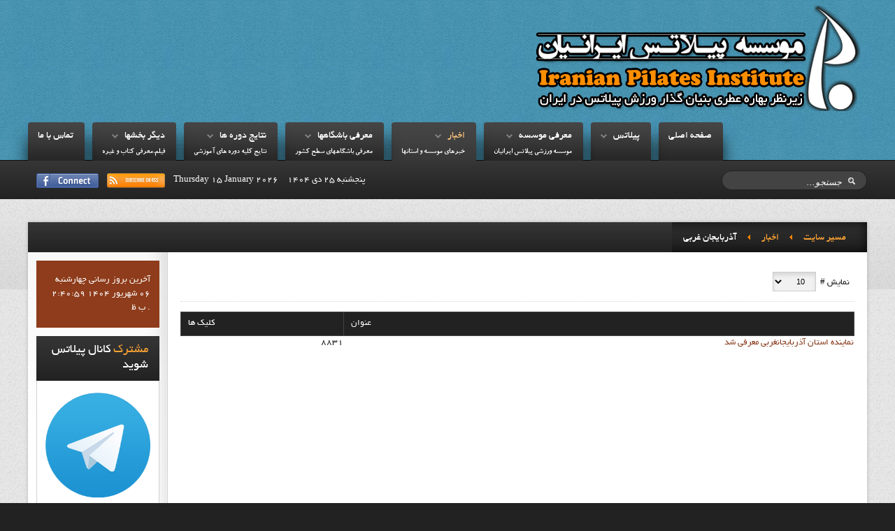

--- FILE ---
content_type: text/html; charset=utf-8
request_url: https://pilates.ir/%D8%A7%D8%AE%D8%A8%D8%A7%D8%B1/%D8%A2%D8%B0%D8%B1%D8%A8%D8%A7%D9%8A%D8%AC%D8%A7%D9%86-%D8%BA%D8%B1%D8%A8%D9%8A.html
body_size: 16075
content:
<!DOCTYPE HTML>
<html xmlns="http://www.w3.org/1999/xhtml" xml:lang="fa-IR" lang="fa-IR"
>
<head>
<meta name="google-site-verification" content="Z6y1x9RsPDlnBumIFNcrD2KoTBILxv38HR2qQcxQpc0" />
  <base href="https://pilates.ir/اخبار/آذربايجان-غربي.html" />
  <meta http-equiv="content-type" content="text/html; charset=utf-8" />
  <meta name="keywords" content="پيلاتس,پيلاتس ايرانيان,انجمن پيلاتس,فدراسيون ورزشهاي همگاني,بهاره عطري,مرتضي شفيعي,کلاس پيلاتس,مربيگري پيلاتس,دوره هاي مربيگري پيلاتس,کلاس پيلاتس بانوان,پيلاتس بانوان,پيلاتس آقايان" />
  <meta name="description" content="موسسه پيلاتس ايرانيان زيرنظر بهاره عطري بنيان​گذار ورزش پيلاتس در ايران به منظور ارتقاء سطح سلامت جامعه با آموزش اصولي رشته ورزشي پيلاتس تاسيس شده است" />
  <meta name="generator" content="Joomla! - Open Source Content Management" />
  <title>آذربايجان غربي - پيلاتس ايرانيان</title>
  <link href="/اخبار/آذربايجان-غربي.feed?type=rss" rel="alternate" type="application/rss+xml" title="RSS 2.0" />
  <link href="/اخبار/آذربايجان-غربي.feed?type=atom" rel="alternate" type="application/atom+xml" title="Atom 1.0" />
  <link href="/templates/soul_search/favicon.ico" rel="shortcut icon" type="image/vnd.microsoft.icon" />
  <link href="https://pilates.ir/component/search/?Itemid=292&amp;format=opensearch" rel="search" title="جستجو پيلاتس ايرانيان" type="application/opensearchdescription+xml" />
  <link rel="stylesheet" href="/media/plg_system_browserupdatewarning/css/BrowserUpdateWarning.css" type="text/css" />
  <link rel="stylesheet" href="/plugins/content/attachments/attachments.css" type="text/css" />
  <link rel="stylesheet" href="/plugins/content/attachments/attachments1.css" type="text/css" />
  <link rel="stylesheet" type="text/css" href="/media/plg_jchoptimize/assets/nz/30/0/69be8c9bbb3e9f450d70347a42683436.css"/>
  <link rel="stylesheet" href="/plugins/content/xtypo/themes/default/style.css" type="text/css" />
  <script type="application/javascript" src="/media/plg_jchoptimize/assets/nz/30/0/2e927ad6732022c0bc7e66b76ab7c351.js"></script>
  
  
  
  
  <script src="/media/plg_system_browserupdatewarning/js/BrowserUpdateWarning.js" type="text/javascript"></script>
  <script src="https://pilates.ir/plugins/content/s5_mp3_player/s5_mp3_player/s5_mp3_player.js" type="text/javascript"></script>
  <script src="/plugins/content/attachments/attachments_refresh.js" type="text/javascript"></script>
  <script src="/plugins/content/xtypo/assets/script.js" type="text/javascript"></script>
  <script type="text/javascript">
window.addEvent('domready',function(){
Joomla.JText.load();
var plg_system_browserupdatewarning_cookie = Cookie.read('plg_system_browserupdatewarning');
	if(!plg_system_browserupdatewarning_cookie) {
		var plg_system_browserupdatewarning = new BrowserUpdateWarning({
			'opacity': 30,
			'imagesDirectory': '/media/plg_system_browserupdatewarning/images/',
			'allowContinue':true,
			'minVersion_ie':10,
			'downloadOptions':["ie","safari","firefox","chrome","opera"]
		});
		plg_system_browserupdatewarning.check();
	}
});
var plg_system_browserupdatewarning_language = []
var plg_system_browserupdatewarning_cookiepath = '';window.addEvent('load', function() {
				new JCaption('img.caption');
			});
		window.addEvent('domready', function() {

			SqueezeBox.initialize({});
			SqueezeBox.assign($$('a.modal-button'), {
				parse: 'rel'
			});
		});window.addEvent('domready', function() {
			$$('.hasTip').each(function(el) {
				var title = el.get('title');
				if (title) {
					var parts = title.split('::', 2);
					el.store('tip:title', parts[0]);
					el.store('tip:text', parts[1]);
				}
			});
			var JTooltips = new Tips($$('.hasTip'), { maxTitleChars: 50, fixed: false});
		});
		window.addEvent('domready', function() {

			SqueezeBox.initialize({});
			SqueezeBox.assign($$('a.modal'), {
				parse: 'rel'
			});
		});
  </script>
  <script type="text/javascript">
    (function() {
      var strings = {"PLG_SYS_BROWSERUPDATEWARNING_JS_TIMETOUPGRADE":"It&#39;s time to upgrade your browser.","PLG_SYS_BROWSERUPDATEWARNING_JS_UPDATECURRENT":"Click here to update your current browser","PLG_SYS_BROWSERUPDATEWARNING_JS_IE":"Download Internet Explorer","PLG_SYS_BROWSERUPDATEWARNING_JS_SAFARI":"Download Safari","PLG_SYS_BROWSERUPDATEWARNING_JS_FIREFOX":"Download Firefox","PLG_SYS_BROWSERUPDATEWARNING_JS_CHROME":"Download Chrome","PLG_SYS_BROWSERUPDATEWARNING_JS_OPERA":"Download Opera","PLG_SYS_BROWSERUPDATEWARNING_JS_WHYSHOULDI":"Why you should update:","PLG_SYS_BROWSERUPDATEWARNING_JS_WHYFASTER":"Websites load faster","PLG_SYS_BROWSERUPDATEWARNING_JS_WHYSAFER":"Safer Browsing","PLG_SYS_BROWSERUPDATEWARNING_JS_WHYRENDER":"Websites render correctly","PLG_SYS_BROWSERUPDATEWARNING_JS_WHYMORE":"Other great features","PLG_SYS_BROWSERUPDATEWARNING_JS_CONTINUE":"Continue"};
      if (typeof Joomla == 'undefined') {
        Joomla = {};
        Joomla.JText = strings;
      }
      else {
        Joomla.JText.load(strings);
      }
    })();
  </script>
  <style type="text/css">.s5boxhidden{display:none;} </style>
  <script language="javascript" type="text/javascript" >var s5_boxeffect = "elastic";</script>
  <script src="https://pilates.ir/modules/mod_s5_box/js/s5box.js" type="text/javascript"></script>
  <link rel="stylesheet" href="https://pilates.ir/modules/mod_s5_box/css/s5box.css" type="text/css" />
  <script type="text/javascript">$(window).addEvent("domready", function(){							
								new S5Box(".s5box_register", { width:"40%", inline:true, href:"#s5box_register" }); 
								new S5Box(".s5box_login", {width:"25%", inline:true, href:"#s5box_login"}); 
								new S5Box(".s5box_one", {width:"35%", inline:true, href:"#s5box_one"}); 
								new S5Box(".s5box_two", {width:"35%", inline:true, href:"#s5box_two"}); 
								new S5Box(".s5box_three", {width:"35%", inline:true, href:"#s5box_three"});
								new S5Box(".s5box_four", {width:"35%", inline:true, href:"#s5box_four"}); 
								new S5Box(".s5box_five", {width:"35%", inline:true, href:"#s5box_five"}); 
								new S5Box(".s5box_six", {width:"35%", inline:true, href:"#s5box_six"}); 
								new S5Box(".s5box_seven", {width:"35%", inline:true, href:"#s5box_seven"}); 
								new S5Box(".s5box_eight", {width:"35%", inline:true, href:"#s5box_eight"}); 
								new S5Box(".s5box_nine", {width:"35%", inline:true, href:"#s5box_nine"}); 
								new S5Box(".s5box_ten", {width:"35%", inline:true, href:"#s5box_ten"});
							});</script>




<meta name="viewport" content="initial-scale=1.0, maximum-scale=1.0, minimum-scale=1.0, user-scalable=no" />

	<script type="text/javascript">
	//<![CDATA[
				        window.addEvent('domready', function() {
		            var myMenu = new MenuMatic({
                effect:"slide & fade",
                duration:1000,
                physics: Fx.Transitions.Pow.easeOut,
                hideDelay:500,
                orientation:"horizontal",
                tweakInitial:{x:0, y:0},
                 	                direction:{    x: 'left',    y: 'down' },
				                                opacity:100            });
        });		
			//]]>	
    </script>    
<!-- Css and js addons for vertex features -->	
	<link rel="stylesheet" type="text/css" href="http://fonts.googleapis.com/css?family=Oswald" />
<style type="text/css"> 



/* MAX IMAGE WIDTH */

img {
height:auto !important;
max-width:100% !important;
-webkit-box-sizing: border-box !important; /* Safari/Chrome, other WebKit */
-moz-box-sizing: border-box !important;    /* Firefox, other Gecko */
box-sizing: border-box !important;         /* Opera/IE 8+ */
}

.full_width {
width:100% !important;
-webkit-box-sizing: border-box !important; /* Safari/Chrome, other WebKit */
-moz-box-sizing: border-box !important;    /* Firefox, other Gecko */
box-sizing: border-box !important;         /* Opera/IE 8+ */
}



#s5_responsive_modile_drop_down_wrap input {
width:96% !important;
}
#s5_responsive_mobile_drop_down_search input {
width:100% !important;
}



@media screen and (max-width: 750px){
	body {
	height:100% !important;
	position:relative !important;
	padding-bottom:48px !important;
	}
}


	#s5_responsive_mobile_bottom_bar, #s5_responsive_mobile_top_bar {
	background:#0B0B0B;
	background: -moz-linear-gradient(top, #272727 0%, #0B0B0B 100%); /* FF3.6+ */
	background: -webkit-gradient(linear, left top, left bottom, color-stop(0%,#272727), color-stop(100%,#0B0B0B)); /* Chrome,Safari4+ */
	background: -webkit-linear-gradient(top, #272727 0%,#0B0B0B 100%); /* Chrome10+,Safari5.1+ */
	background: -o-linear-gradient(top, #272727 0%,#0B0B0B 100%); /* Opera11.10+ */
	background: -ms-linear-gradient(top, #272727 0%,#0B0B0B 100%); /* IE10+ */
	background: linear-gradient(top, #272727 0%,#0B0B0B 100%); /* W3C */
			font-family: Oswald !important;
	}
	
	.s5_responsive_mobile_drop_down_inner, .s5_responsive_mobile_drop_down_inner input, .s5_responsive_mobile_drop_down_inner button, .s5_responsive_mobile_drop_down_inner .button, #s5_responsive_mobile_drop_down_search .validate {
	font-family: Oswald !important;
	}
	
	.s5_responsive_mobile_drop_down_inner button:hover, .s5_responsive_mobile_drop_down_inner .button:hover {
	background:#0B0B0B !important;
	}
	
	#s5_responsive_mobile_drop_down_menu, #s5_responsive_mobile_drop_down_menu a, #s5_responsive_mobile_drop_down_login a {
	font-family: Oswald !important;
	color:#FFFFFF !important;
	}
	
	#s5_responsive_mobile_bar_active, #s5_responsive_mobile_drop_down_menu .current a, .s5_responsive_mobile_drop_down_inner .s5_mod_h3, .s5_responsive_mobile_drop_down_inner .s5_h3_first {
	color:#FAA234 !important;
	}
	
	.s5_responsive_mobile_drop_down_inner button, .s5_responsive_mobile_drop_down_inner .button {
	background:#FAA234 !important;
	}
	
	#s5_responsive_mobile_drop_down_menu .active ul li, #s5_responsive_mobile_drop_down_menu .current ul li a, #s5_responsive_switch_mobile a, #s5_responsive_switch_desktop a, #s5_responsive_modile_drop_down_wrap {
	color:#FFFFFF !important;
	}
	
	#s5_responsive_mobile_toggle_click_menu span {
	border-right:solid 1px #272727;
	}

	#s5_responsive_mobile_toggle_click_menu {
	border-right:solid 1px #0B0B0B;
	}

	#s5_responsive_mobile_toggle_click_search span, #s5_responsive_mobile_toggle_click_register span, #s5_responsive_mobile_toggle_click_login span, #s5_responsive_mobile_scroll a {
	border-left:solid 1px #272727;
	}

	#s5_responsive_mobile_toggle_click_search, #s5_responsive_mobile_toggle_click_register, #s5_responsive_mobile_toggle_click_login, #s5_responsive_mobile_scroll {
	border-left:solid 1px #0B0B0B;
	}

	.s5_responsive_mobile_open, .s5_responsive_mobile_closed:hover, #s5_responsive_mobile_scroll:hover {
	background:#272727;
	}

	#s5_responsive_mobile_drop_down_menu .s5_responsive_mobile_drop_down_inner, #s5_responsive_mobile_drop_down_register .s5_responsive_mobile_drop_down_inner, #s5_responsive_mobile_drop_down_login .s5_responsive_mobile_drop_down_inner, #s5_responsive_mobile_drop_down_search .s5_responsive_mobile_drop_down_inner {
	background:#272727;
	}



	@media screen and (min-width:580px) and (max-width: 970px){
	
		#s5_below_columns_wrap1 {
			display:none;
		}
	
	}
	


	@media screen and (max-width: 579px){
	
		#s5_top_row2_area1,#s5_below_columns_wrap1,#s5_custom_3 {
			display:none;
		}
	
	}
	


	.s5_wrap {
	max-width:1200px !important;
	}
	


		
		
		


	@media screen and (max-width: 970px){
	
		#s5_right_top_wrap {
		width:0px !important;
		}
		#s5_right_inset_wrap {
		width:0px !important;
		}
		#s5_right_wrap {
		width:0px !important;
		}
		#s5_right_bottom_wrap {
		width:0px !important;
		}
		#s5_left_top_wrap {
		width:200px !important;
		}
		#s5_left_inset_wrap {
		width:200px !important;
		}
		#s5_left_wrap {
		width:200px !important;
		}
		#s5_left_bottom_wrap {
		width:200px !important;
		}
		#s5_right_column_wrap {
		width:0px !important;
		margin-left:-200px !important;
		}
		#s5_left_column_wrap {
		width:200px !important;
		}
		#s5_center_column_wrap_inner {
		margin-left:200px !important;
		margin-right:0px !important;
		}
	
	}
	




	@media screen and (max-width: 750px){
	
		#s5_right_top_wrap {
		width:0px !important;
		}
		#s5_right_inset_wrap {
		width:0px !important;
		}
		#s5_right_wrap {
		width:0px !important;
		}
		#s5_right_bottom_wrap {
		width:0px !important;
		}
		#s5_left_top_wrap {
		width:160px !important;
		}
		#s5_left_inset_wrap {
		width:160px !important;
		}
		#s5_left_wrap {
		width:160px !important;
		}
		#s5_left_bottom_wrap {
		width:160px !important;
		}
		#s5_right_column_wrap {
		width:0px !important;
		margin-left:-160px !important;
		}
		#s5_left_column_wrap {
		width:160px !important;
		}
		#s5_center_column_wrap_inner {
		margin-left:160px !important;
		margin-right:0px !important;
		}
	
	}








	
	
		@media screen and (min-width:580px) and (max-width: 750px){
		
			#s5_top_row1 .s5_float_left {
			width:100% !important;
			}

		}
		
		
		
		
		
	


	
		
	
		@media screen and (min-width:580px) and (max-width: 800px){
		
			#s5_top_row2 .s5_float_left {
			width:50% !important;
			}

		}
		
		
		
		
	




















	
		
	
		@media screen and (min-width:580px) and (max-width: 850px){
		
			#s5_bottom_row3 .s5_float_left {
			float:left !important;
			width:50% !important;
			}

		}
		
		
		
		
	




</style><script type="text/javascript">//<![CDATA[



//]]></script>
<script type="application/javascript" src="/media/plg_jchoptimize/assets/nz/30/1/2e927ad6732022c0bc7e66b76ab7c351.js"></script>
<link rel="stylesheet" type="text/css" href="/media/plg_jchoptimize/assets/nz/30/1/69be8c9bbb3e9f450d70347a42683436.css"/>
	

























<link href="https://pilates.ir/templates/soul_search/favicon.ico" rel="shortcut icon" type="image/x-icon" />





	
	


	
			
	
	


<!-- Info Slide Script - Called in header so css validates -->	




<!-- File compression. Needs to be called last on this file -->	
<!-- The excluded files, listed below the compressed php files, are excluded because their calls vary per device or per browser. Included compression files are only ones that have no conditions and are included on all devices and browsers. Otherwise unwanted css will compile in the compressed files. -->	


<link rel="stylesheet" type="text/css" href="http://fonts.googleapis.com/css?family=Poly:400italic" />

<style type="text/css"> 
body, .S5_grouped_child_item a {font-family: 'Arial',Helvetica,Arial,Sans-Serif !important;} 

#s5_nav li a, #subMenusContainer a, #cboxContent .s5_mod_h3, .s5_mod_h3, .s5_is_display h3, .slideInfoZone h2, #s5_button_frame ul li, #s5_component_wrap h2, #s5_accordion_menu h3, #s5_component_wrap h3 {
font-family: Poly;
}

.s5_is_display {
border-top: solid 3px #FAA234;
}

.slideInfoZone {
border-left: solid 11px #FAA234;
}

#s5_top_row1_area1 {
background:#A83000;
}

.button, #s5_responsive_modile_drop_down_wrap .button, .dropdown-menu li > a:hover, .dropdown-menu li > a:focus,
.dropdown-submenu:hover > a, .dropdown-menu .active > a, .dropdown-menu
.active > a:hover, .nav-list > .active > a, .nav-list > .active > a:hover,
.nav-pills > .active > a, .nav-pills > .active > a:hover, .btn-group.open
.btn-primary.dropdown-toggle, .btn-primary {
background:#843211 !important;
}

#subMenusContainer .S5_submenu_item:hover a, #cboxLoadedContent a, #s5_button_frame ul li.s5_ts_active a, #s5_accordion_menu #current a, #s5_accordion_menu a:hover, #s5_accordion_menu h3.s5_am_toggler:hover a.mainlevel, ul.menu .current a, .btn-link, .pager a {
color:#843211 !important;
}

#s5_accordion_menu #current ul a {
color:#252525 !important;
}

.moduletable a, .module_round_box_outer a, #s5_component_wrap a {
color:#843211;
}

#s5_bottom_menu_wrap a, #s5_breadcrumb_wrap a, .s5_is_slide a, .slideInfoZone a {
color:#FAA234 !important;
}

.s5_h3_first {
color:#FAA234;
}
.module_round_box-none .s5_h3_first {
color:#843211;
}

.highlight_link, .module_round_box-highlight .s5_mod_h3 {
background: #843211; /* Old browsers */
background: -moz-linear-gradient(top, #984625 0%, #843211 100%); /* FF3.6+ */
background: -webkit-gradient(linear, left top, left bottom, color-stop(0%,#984625), color-stop(100%,#843211)); /* Chrome,Safari4+ */
background: -webkit-linear-gradient(top, #984625 0%,#843211 100%); /* Chrome10+,Safari5.1+ */
background: -o-linear-gradient(top, #984625 0%,#843211 100%); /* Opera11.10+ */
background: -ms-linear-gradient(top, #984625 0%,#843211 100%); /* IE10+ */
background: linear-gradient(top, #984625 0%,#843211 100%); /* W3C */
color:#FFFFFF !important;
}

.module_round_box-highlight {
background:#8e3c1b;
border:solid 1px #8e3c1b;
}

#s5_nav li.active a {
color:#FBC27B;
}






/* k2 stuff */
div.itemHeader h2.itemTitle, div.catItemHeader h3.catItemTitle, h3.userItemTitle a, #comments-form p, #comments-report-form p, #comments-form span, #comments-form .counter, #comments .comment-author, #comments .author-homepage,
#comments-form p, #comments-form #comments-form-buttons, #comments-form #comments-form-error, #comments-form #comments-form-captcha-holder {font-family: 'Arial',Helvetica,Arial,Sans-Serif ;} 
	
.s5_wrap{width:94%;}	

@media screen and (max-width: 750px){
#s5_top_row1 .module_round_box-none {
margin-right:-12px;
}
}
</style>
</head>

			 	<script type="text/javascript">
	                    function addTag()
						{
							var tag = $('ttnewtag').get('value');
					 		var url = 'https://pilates.ir/index.php?option=com_tortags&task=addtag&tmpl=component&format=raw&tag='+ tag +'&id=53&comp=com_content';
							var a = new Request.HTML({
							         url: url,
							         method: 'post',
							         update   : $('tt-value'),
							         onRequest: function(){
	        							$('tt-status').set('text', 'loading...');
	    							},
							         onComplete:  function(response) 
							            {
							            	var result = $('tt-value').get('text');
							            	var mess = '';
							            	
							            	if (result==-1)
							            	{
							            		mess ="<span class='tt_error'> خطا : پارامتر هایی خالی و یا اشتباه هستند  </span>";
							            	}else
							            	if (result=='-2')
							            	{
							            		mess ="<span class='tt_notice'> توجه : این تگ در حال حاضر موجود می باشد  </span>";
							            	}else
							            	if (result=='-3')
							            	{
							            		mess ="<span class='tt_error'>خطا : خطا در وارد کردن دیتا بیس </span>";
							            	}
							            	else
							            	{
							            		mess ="<span class='tt_success'> با موفقیت اضافه گردید </span>";
							            		var button = '<div id="tagid_'+ result +'" class="tt_button"><div class="tt_end"><a href="javascript:void(0);" onclick="javascript:delTag('+ result +');"><img src="https://pilates.ir/administrator/components/com_tortags/assets/images/delete.png"/></a><span style="font-weight: normal;">'+ tag +'</span></div></div>';
							            		$('tt-tags').set('html', $('tt-tags').get('html') + button);
							            	}
							            	
							            	$('tt-status').set('html', mess);
							            	$('ttnewtag').set('value','');
							            	$('ttnewtag').focus();
	
							            }
							        }); 
							a.send(); 
						}
						function delTag(id)
						{
					 		var url = 'https://pilates.ir/index.php?option=com_tortags&task=deltag&tmpl=component&format=raw&tag_id='+ id+'&id=53&comp=com_content';
							var d = new Request.HTML({
							         url: url,
							         method: 'post',
							         update   : $('tt-value'),
							         onRequest: function(){
	        							$('tt-status').set('text', 'loading...');
	    							},
							         onComplete:  function(response) 
							            {	
							            	var namefield = 'tagid_'+ id;
							            	$(namefield).destroy();
							            	var result = $('tt-value').get('text');
							            	var mess = '';
							            	
							            	if (result==-1)
							            	{
							            		mess ="<span class='tt_error'> خطا : پارامتر هایی خالی و یا اشتباه هستند  </span>";
							            	}else
							            	{
							            		mess ="<span class='tt_success'> با موفقیت پاک شدند </span>";
							            	}
							            	$('tt-status').set('html', mess);
							            }
							        }); 
							d.send(); 
						}
	 			</script>
			 	<body id="s5_body">

<div id="s5_scrolltotop"></div>

<!-- Top Vertex Calls -->
<!-- Call top bar for mobile devices if layout is responsive -->	
	

<!-- s5_responsive_mobile_top_bar_spacer must be called to keep a space at the top of the page since s5_responsive_mobile_top_bar_wrap is position absolute. -->	
<div id="s5_responsive_mobile_top_bar_spacer"></div>

<!-- s5_responsive_mobile_top_bar_wrap must be called off the page and not with display:none or it will cause issues with the togglers. -->
<div id="s5_responsive_mobile_top_bar_wrap" style="margin-top:-50000px;position:absolute;z-index:20;top:0px">

	<div id="s5_responsive_mobile_top_bar" class="s5_responsive_mobile_bar_light">

			<div id="s5_responsive_mobile_toggle_click_menu" style="display:block;float:left">
				<span></span>
			</div>
			
			
				<div id="s5_responsive_mobile_bar_active">
					<span>
						آذربايجان غربي
					</span>
				</div>
			
			
			<div id="s5_responsive_mobile_toggle_click_login" style="display:none;float:right">
				<span></span>
			</div>
			
			<div id="s5_responsive_mobile_toggle_click_register" style="display:none;float:right">
				<span></span>
			</div>
			
			<div id="s5_responsive_mobile_toggle_click_search" style="display:block;float:right">
				<span></span>
			</div>

		<div style="clear:both;height:0px"></div>
		
	</div>

	<div id="s5_responsive_modile_drop_down_wrap" class="s5_responsive_modile_drop_down_wrap_loading">
		<div id="s5_responsive_mobile_drop_down_menu">
			<div class="s5_responsive_mobile_drop_down_inner" style="-webkit-box-shadow: 0px 0px 16px rgba(0, 0, 0, 0.6);-moz-box-shadow: 0px 0px 16px rgba(0, 0, 0, 0.6);box-shadow: 0px 0px 16px rgba(0, 0, 0, 0.6);">
				
					
<ul class="menu">
<li class="item-102"><a href="/" >صفحه اصلي</a></li><li class="item-276 deeper parent"><a href="/پيلاتس.html" >پيلاتس</a><ul><li class="item-277"><a href="/پيلاتس/ورزش-پيلاتس-يا-علم-کنترولوژي.html" >ورزش پيلاتس يا علم کنترولوژي</a></li><li class="item-278"><a href="/پيلاتس/تاريخچه-ژوزف-پيلاتس.html" >تاريخچه ژوزف پيلاتس</a></li><li class="item-279"><a href="/پيلاتس/تاريخچه-پيلاتس-در-ايران.html" >تاريخچه پيلاتس در ايران</a></li><li class="item-510"><a href="/پيلاتس/آموزش-پيلاتس.html" >آموزش پيلاتس</a></li><li class="item-280"><a href="/پيلاتس/سوالات-رايج.html" >سوالات رايج</a></li></ul></li><li class="item-281 deeper parent"><a href="/معرفي-موسسه.html" >معرفي موسسه</a><ul><li class="item-330"><a href="/معرفي-موسسه/آشنايي-با-بهاره-عطري.html" >آشنايي با بهاره عطري</a></li><li class="item-282"><a href="/معرفي-موسسه/مشخصات-موسسه.html" >مشخصات موسسه</a></li><li class="item-283"><a href="/معرفي-موسسه/پيلاتس-ايرانيان-در-يک-نگاه.html" >پيلاتس ايرانيان در يک نگاه</a></li><li class="item-284"><a href="/معرفي-موسسه/آئين-نامه-آموزشي-پيلاتس-ايرانيان.html" >آئين نامه آموزشي پيلاتس ايرانيان</a></li><li class="item-285"><a href="/معرفي-موسسه/دوره-آموزشي-فنون-و-مهارتهاي-مربيگري-پيلاتس.html" >نحوه عضويت در موسسه</a></li><li class="item-286"><a href="/معرفي-موسسه/اعضاي-اصلي-موسسه.html" >اعضاي اصلي موسسه </a></li><li class="item-287"><a href="/معرفي-موسسه/نمايندگان-موسسه-در-استانها.html" >نمايندگان استانها</a></li><li class="item-288"><a href="/معرفي-موسسه/درخواست-نمايندگي-از-موسسه.html" >درخواست نمايندگي استاني</a></li></ul></li><li class="item-289 active deeper parent"><a href="/اخبار.html" >اخبار</a><ul><li class="item-290"><a href="/اخبار/اخبارموسسه-ورزشي-پيلاتس-ايرانيان.html" >اخبارموسسه</a></li><li class="item-291"><a href="/اخبار/آذربايجان-شرقي.html" >آذربايجان شرقي</a></li><li class="item-292 current active"><a href="/اخبار/آذربايجان-غربي.html" >آذربايجان غربي</a></li><li class="item-506"><a href="/اخبار/اصفهان.html" >اصفهان</a></li><li class="item-298"><a href="/اخبار/تهران.html" >تهران</a></li><li class="item-301"><a href="/اخبار/خراسان-رضوي.html" >خراسان رضوي</a></li><li class="item-308"><a href="/اخبار/قزوين.html" >قزوين</a></li><li class="item-309"><a href="/اخبار/قم.html" >قم</a></li><li class="item-311"><a href="/اخبار/کرمان.html" >کرمان</a></li><li class="item-315"><a href="/اخبار/گيلان.html" >گيلان</a></li><li class="item-317"><a href="/اخبار/مازندران.html" >مازندران</a></li><li class="item-320"><a href="/اخبار/همدان.html" >همدان</a></li><li class="item-321"><a href="/اخبار/البرز.html" >البرز</a></li><li class="item-322"><a href="/اخبار/يزد.html" >يزد</a></li></ul></li><li class="item-325 deeper parent"><a href="/معرفي-باشگاهها-کل-کشور.html" >معرفي باشگاهها</a><ul><li class="item-534"><a href="/معرفي-باشگاهها-کل-کشور/تهران-بانوان.html" title="آدرس باشگاه تهران" >تهران- بانوان</a></li><li class="item-482"><a href="/معرفي-باشگاهها-کل-کشور/تهران-آقايان.html" >تهران -آقايان</a></li><li class="item-483"><a href="/معرفي-باشگاهها-کل-کشور/اصفهان-بانوان.html" >اصفهان-بانوان و آقايان</a></li><li class="item-507"><a href="/معرفي-باشگاهها-کل-کشور/يزد-بانوان-و-آقايان.html" >يزد بانوان و آقايان</a></li><li class="item-508"><a href="/معرفي-باشگاهها-کل-کشور/گيلان-بانوان.html" >گيلان-بانوان</a></li><li class="item-509"><a href="/معرفي-باشگاهها-کل-کشور/البرز-بانوان.html" >البرز-بانوان</a></li><li class="item-531"><a href="/معرفي-باشگاهها-کل-کشور/البرز-آقايان.html" >البرز-آقايان</a></li><li class="item-520"><a href="/معرفي-باشگاهها-کل-کشور/کرمان-بانوان.html" >کرمان-بانوان</a></li><li class="item-525"><a href="/معرفي-باشگاهها-کل-کشور/آذربايجان-شرقي-بانوان.html" >آذربايجان شرقي-بانوان</a></li><li class="item-527"><a href="/معرفي-باشگاهها-کل-کشور/فارس-بانوان.html" >فارس-بانوان</a></li><li class="item-532"><a href="/معرفي-باشگاهها-کل-کشور/قم-آقايان.html" >قم -بانوان و آقايان</a></li><li class="item-533"><a href="/معرفي-باشگاهها-کل-کشور/قزوين-بانوان.html" >قزوين - بانوان</a></li><li class="item-541"><a href="/معرفي-باشگاهها-کل-کشور/همدان-بانوان.html" >همدان-بانوان</a></li></ul></li><li class="item-331 deeper parent"><a href="/نتايج-دوره-هاي-آموزشي.html" >نتايج دوره ها</a><ul><li class="item-332"><a href="/نتايج-دوره-هاي-آموزشي/نتايج-کارگاههاي-آموزشي.html" >نتايج کارگاههاي آموزشي</a></li><li class="item-333"><a href="/نتايج-دوره-هاي-آموزشي/نتايج-دوره-هاي-فنون-و-مهارتهاي-مربيگري.html" >نتايج دوره هاي فنون و مهارتهاي مربيگري</a></li></ul></li><li class="item-336 deeper parent"><a href="/پخش-فيلم،معرفي-کتاب-و-ديگر-بخشهاي-پيلاتس.html" >ديگر بخشها</a><ul><li class="item-338"><a href="/پخش-فيلم،معرفي-کتاب-و-ديگر-بخشهاي-پيلاتس/بخش-فيلمها.html" >بخش فيلمها</a></li><li class="item-339"><a href="/پخش-فيلم،معرفي-کتاب-و-ديگر-بخشهاي-پيلاتس/معرفي-کتاب-مجموعه-تمرينات-ورزشي-پيلاتس.html" >معرفي کتاب تمرينات ورزشي پيلاتس</a></li><li class="item-344"><a href="/پخش-فيلم،معرفي-کتاب-و-ديگر-بخشهاي-پيلاتس/آموزشها-و-دانستنيها.html" >آموزشها و دانستنيها</a></li><li class="item-476"><a href="/پخش-فيلم،معرفي-کتاب-و-ديگر-بخشهاي-پيلاتس/نقشه-سايت-پيلاتس.html" >نقشه سايت پيلاتس</a></li><li class="item-521"><a href="/پخش-فيلم،معرفي-کتاب-و-ديگر-بخشهاي-پيلاتس/بلاگ-اخبار.html" >بلاگ اخبار</a></li></ul></li><li class="item-337"><a href="/contact-us.html" >تماس با ما</a></li></ul>

				
			</div>
		</div>
		
		<div id="s5_responsive_mobile_drop_down_search">
			<div class="s5_responsive_mobile_drop_down_inner" style="-webkit-box-shadow: 0px 0px 16px rgba(0, 0, 0, 0.6);-moz-box-shadow: 0px 0px 16px rgba(0, 0, 0, 0.6);box-shadow: 0px 0px 16px rgba(0, 0, 0, 0.6);">
				
				  
					<form method="post" action="https://pilates.ir/">
						<input type="text" onfocus="if (this.value=='جستجو...') this.value='';" onblur="if (this.value=='') this.value='جستجو...';" value="جستجو..." id="s5_responsive_mobile_search" name="searchword" />
						<input type="hidden" value="search" name="task" />
						<input type="hidden" value="com_search" name="option" />
						<input type="hidden" value="1" name="Itemid" />
					</form>
				
			</div>
		</div>
		
		<div id="s5_responsive_mobile_drop_down_login">
			<div class="s5_responsive_mobile_drop_down_inner" id="s5_responsive_mobile_drop_down_login_inner" style="-webkit-box-shadow: 0px 0px 16px rgba(0, 0, 0, 0.6);-moz-box-shadow: 0px 0px 16px rgba(0, 0, 0, 0.6);box-shadow: 0px 0px 16px rgba(0, 0, 0, 0.6);">
			</div>
		</div>
		
		
	
		<div id="s5_responsive_mobile_drop_down_register">
			<div class="s5_responsive_mobile_drop_down_inner" id="s5_responsive_mobile_drop_down_register_inner" style="-webkit-box-shadow: 0px 0px 16px rgba(0, 0, 0, 0.6);-moz-box-shadow: 0px 0px 16px rgba(0, 0, 0, 0.6);box-shadow: 0px 0px 16px rgba(0, 0, 0, 0.6);">
			</div>
		</div>
		
		
			
	</div>

</div>

<script language="JavaScript" type="text/javascript">
	var s5_responsive_login_url = "";
	var s5_responsive_register_url = "";
</script>
<script type="text/javascript" language="javascript" src="https://pilates.ir/templates/soul_search/js/s5_responsive_mobile_bar.js"></script>

<!-- Fixed Tabs -->	

<!-- Drop Down -->	

<!-- Body Padding Div Used For Responsive Spacing -->		
<div id="s5_body_padding">

			<div id="s5_top_bar" class="s5_wrap">
							<div id="s5_top_left">
					Service Times: 9am and 10:30am				</div>
										<div id="s5_top_right">
					6399 North Wells Road, Bigtownville, CO 32748				</div>
						<div style="clear:both"></div>
		</div>
	

	<!-- Header -->			
		<div id="s5_header_area1">		
		<div id="s5_header_area2">	
		<div id="s5_header_area_inner" class="s5_wrap">					
			<div id="s5_header_wrap">
									<img alt="logo" src="https://pilates.ir/templates/soul_search/images/s5_logo.png" id="s5_logo" onclick="window.document.location.href='https://pilates.ir/'" />
													<div style="clear:both; height:0px"></div>
					<div id="s5_menu_wrap">
						<ul id='s5_nav' class='menu'><li ><span class='s5_level1_span1'><span class='s5_level1_span2'><a href="https://pilates.ir/">صفحه اصلي</a></span></span></li><li ><span class='s5_level1_span1'><span class='s5_level1_span2'><a href="/پيلاتس.html">پيلاتس</a></span></span><ul style='float:left;'><li><span class='S5_submenu_item'><a href="/پيلاتس/ورزش-پيلاتس-يا-علم-کنترولوژي.html">ورزش پيلاتس يا علم کنترولوژي</a></span></li><li><span class='S5_submenu_item'><a href="/پيلاتس/تاريخچه-ژوزف-پيلاتس.html">تاريخچه ژوزف پيلاتس</a></span></li><li><span class='S5_submenu_item'><a href="/پيلاتس/تاريخچه-پيلاتس-در-ايران.html">تاريخچه پيلاتس در ايران</a></span></li><li><span class='S5_submenu_item'><a href="/پيلاتس/آموزش-پيلاتس.html">آموزش پيلاتس</a></span></li><li><span class='S5_submenu_item'><a href="/پيلاتس/سوالات-رايج.html">سوالات رايج</a></span></li></ul></li><li ><span class='s5_level1_span1'><span class='s5_level1_span2'><a href="/معرفي-موسسه.html">معرفي موسسه</a><span onclick='window.document.location.href="/معرفي-موسسه.html"' class='S5_parent_subtext'>موسسه ورزشي پيلاتس ايرانيان</span></span></span><ul style='float:left;'><li><span class='S5_submenu_item'><a href="/معرفي-موسسه/آشنايي-با-بهاره-عطري.html">آشنايي با بهاره عطري</a></span></li><li><span class='S5_submenu_item'><a href="/معرفي-موسسه/مشخصات-موسسه.html">مشخصات موسسه</a></span></li><li><span class='S5_submenu_item'><a href="/معرفي-موسسه/پيلاتس-ايرانيان-در-يک-نگاه.html">پيلاتس ايرانيان در يک نگاه</a></span></li><li><span class='S5_submenu_item'><a href="/معرفي-موسسه/آئين-نامه-آموزشي-پيلاتس-ايرانيان.html">آئين نامه آموزشي پيلاتس ايرانيان</a></span></li><li><span class='S5_submenu_item'><a href="/معرفي-موسسه/دوره-آموزشي-فنون-و-مهارتهاي-مربيگري-پيلاتس.html">نحوه عضويت در موسسه</a></span></li><li><span class='S5_submenu_item'><a href="/معرفي-موسسه/اعضاي-اصلي-موسسه.html">اعضاي اصلي موسسه </a></span></li><li><span class='S5_submenu_item'><a href="/معرفي-موسسه/نمايندگان-موسسه-در-استانها.html">نمايندگان استانها</a></span></li><li><span class='S5_submenu_item'><a href="/معرفي-موسسه/درخواست-نمايندگي-از-موسسه.html">درخواست نمايندگي استاني</a></span></li></ul></li><li class='active'><span class='s5_level1_span1'><span class='s5_level1_span2'><a href="/اخبار.html">اخبار</a><span onclick='window.document.location.href="/اخبار.html"' class='S5_parent_subtext'>خبرهاي موسسه و استانها</span></span></span><ul style='float:left;'><li><span class='S5_submenu_item'><a href="/اخبار/اخبارموسسه-ورزشي-پيلاتس-ايرانيان.html">اخبارموسسه</a></span></li><li><span class='S5_submenu_item'><a href="/اخبار/آذربايجان-شرقي.html">آذربايجان شرقي</a></span></li><li><span class='S5_submenu_item'><a href="/اخبار/آذربايجان-غربي.html">آذربايجان غربي</a></span></li><li><span class='S5_submenu_item'><a href="/اخبار/اصفهان.html">اصفهان</a></span></li><li><span class='S5_submenu_item'><a href="/اخبار/تهران.html">تهران</a></span></li><li><span class='S5_submenu_item'><a href="/اخبار/خراسان-رضوي.html">خراسان رضوي</a></span></li><li><span class='S5_submenu_item'><a href="/اخبار/قزوين.html">قزوين</a></span></li></ul><ul style='float:left;'><li><span class='S5_submenu_item'><a href="/اخبار/قم.html">قم</a></span></li><li><span class='S5_submenu_item'><a href="/اخبار/کرمان.html">کرمان</a></span></li><li><span class='S5_submenu_item'><a href="/اخبار/گيلان.html">گيلان</a></span></li><li><span class='S5_submenu_item'><a href="/اخبار/مازندران.html">مازندران</a></span></li><li><span class='S5_submenu_item'><a href="/اخبار/همدان.html">همدان</a></span></li><li><span class='S5_submenu_item'><a href="/اخبار/البرز.html">البرز</a></span></li><li><span class='S5_submenu_item'><a href="/اخبار/يزد.html">يزد</a></span></li></ul></li><li ><span class='s5_level1_span1'><span class='s5_level1_span2'><a href="/معرفي-باشگاهها-کل-کشور.html">معرفي باشگاهها</a><span onclick='window.document.location.href="/معرفي-باشگاهها-کل-کشور.html"' class='S5_parent_subtext'>معرفي باشگاههاي سطح کشور</span></span></span><ul style='float:left;'><li><span class='S5_submenu_item'><a href="/معرفي-باشگاهها-کل-کشور/تهران-بانوان.html">تهران- بانوان</a></span></li><li><span class='S5_submenu_item'><a href="/معرفي-باشگاهها-کل-کشور/تهران-آقايان.html">تهران -آقايان</a></span></li><li><span class='S5_submenu_item'><a href="/معرفي-باشگاهها-کل-کشور/اصفهان-بانوان.html">اصفهان-بانوان و آقايان</a></span></li><li><span class='S5_submenu_item'><a href="/معرفي-باشگاهها-کل-کشور/يزد-بانوان-و-آقايان.html">يزد بانوان و آقايان</a></span></li><li><span class='S5_submenu_item'><a href="/معرفي-باشگاهها-کل-کشور/گيلان-بانوان.html">گيلان-بانوان</a></span></li><li><span class='S5_submenu_item'><a href="/معرفي-باشگاهها-کل-کشور/البرز-بانوان.html">البرز-بانوان</a></span></li><li><span class='S5_submenu_item'><a href="/معرفي-باشگاهها-کل-کشور/البرز-آقايان.html">البرز-آقايان</a></span></li><li><span class='S5_submenu_item'><a href="/معرفي-باشگاهها-کل-کشور/کرمان-بانوان.html">کرمان-بانوان</a></span></li><li><span class='S5_submenu_item'><a href="/معرفي-باشگاهها-کل-کشور/آذربايجان-شرقي-بانوان.html">آذربايجان شرقي-بانوان</a></span></li><li><span class='S5_submenu_item'><a href="/معرفي-باشگاهها-کل-کشور/فارس-بانوان.html">فارس-بانوان</a></span></li><li><span class='S5_submenu_item'><a href="/معرفي-باشگاهها-کل-کشور/قم-آقايان.html">قم -بانوان و آقايان</a></span></li><li><span class='S5_submenu_item'><a href="/معرفي-باشگاهها-کل-کشور/قزوين-بانوان.html">قزوين - بانوان</a></span></li><li><span class='S5_submenu_item'><a href="/معرفي-باشگاهها-کل-کشور/همدان-بانوان.html">همدان-بانوان</a></span></li></ul></li><li ><span class='s5_level1_span1'><span class='s5_level1_span2'><a href="/نتايج-دوره-هاي-آموزشي.html">نتايج دوره ها</a><span onclick='window.document.location.href="/نتايج-دوره-هاي-آموزشي.html"' class='S5_parent_subtext'>نتايج کليه دوره هاي آموزشي </span></span></span><ul style='float:left;'><li><span class='S5_submenu_item'><a href="/نتايج-دوره-هاي-آموزشي/نتايج-کارگاههاي-آموزشي.html">نتايج کارگاههاي آموزشي</a></span></li><li><span class='S5_submenu_item'><a href="/نتايج-دوره-هاي-آموزشي/نتايج-دوره-هاي-فنون-و-مهارتهاي-مربيگري.html">نتايج دوره هاي فنون و مهارتهاي مربيگري</a></span></li></ul></li><li ><span class='s5_level1_span1'><span class='s5_level1_span2'><a href="/پخش-فيلم،معرفي-کتاب-و-ديگر-بخشهاي-پيلاتس.html">ديگر بخشها</a><span onclick='window.document.location.href="/پخش-فيلم،معرفي-کتاب-و-ديگر-بخشهاي-پيلاتس.html"' class='S5_parent_subtext'>فيلم،معرفي کتاب و غيره</span></span></span><ul style='float:left;'><li><span class='S5_submenu_item'><a href="/پخش-فيلم،معرفي-کتاب-و-ديگر-بخشهاي-پيلاتس/بخش-فيلمها.html">بخش فيلمها</a></span></li><li><span class='S5_submenu_item'><a href="/پخش-فيلم،معرفي-کتاب-و-ديگر-بخشهاي-پيلاتس/معرفي-کتاب-مجموعه-تمرينات-ورزشي-پيلاتس.html">معرفي کتاب تمرينات ورزشي پيلاتس</a></span></li><li><span class='S5_submenu_item'><a href="/پخش-فيلم،معرفي-کتاب-و-ديگر-بخشهاي-پيلاتس/آموزشها-و-دانستنيها.html">آموزشها و دانستنيها</a></span></li><li><span class='S5_submenu_item'><a href="/پخش-فيلم،معرفي-کتاب-و-ديگر-بخشهاي-پيلاتس/نقشه-سايت-پيلاتس.html">نقشه سايت پيلاتس</a></span></li><li><span class='S5_submenu_item'><a href="/پخش-فيلم،معرفي-کتاب-و-ديگر-بخشهاي-پيلاتس/بلاگ-اخبار.html">بلاگ اخبار</a></span></li></ul></li><li ><span class='s5_level1_span1'><span class='s5_level1_span2'><a href="/contact-us.html">تماس با ما</a></span></span></li></ul>					</div>
								<div style="clear:both; height:0px"></div>			
			</div>
		</div>
		</div>
		</div>
		<div id="s5_social_bar_line"></div>
		<div id="s5_social_bar">
		<div id="s5_social_bar_inner" class="s5_wrap">
							<div id="s5_search_wrap">
							<div class="moduletable">
			<form action="/اخبار/آذربايجان-غربي.html" method="post">
	<div class="search">
		<label for="mod-search-searchword">جستجو</label><input name="searchword" id="mod-search-searchword" maxlength="20"  class="inputbox" type="text" size="50" value="جستجو..."  onblur="if (this.value=='') this.value='جستجو...';" onfocus="if (this.value=='جستجو...') this.value='';" />	<input type="hidden" name="task" value="search" />
	<input type="hidden" name="option" value="com_search" />
	<input type="hidden" name="Itemid" value="212" />
	</div>
</form>
		</div>
	
				</div>
						<!--									<div id="s5_facebook" onclick="window.open('javascript:;')"></div>
					
									<div id="s5_google" onclick="window.open('javascript:;')"></div>
					
									<div id="s5_twitter" onclick="window.open('javascript:;')"></div>
													<div id="s5_rss" onclick="window.open('javascript:;')"></div>
							-->
							<div id="s5_pos_custom_1">
							<div class="moduletable">
			

<div class="custom"  >
	<p><a href="http://www.facebook.com/Pilates.iran" target="_blank" title="به صفحه رسمي پيلاتس ايرانيان در فيس بوک بپيونديد"><img src="/images/news/facebook_login.gif" border="0" width="89" height="21" /></a></p></div>
		</div>
			<div class="moduletable">
			

<div class="custom"  >
	<p><a href="/%D9%BE%D8%AE%D8%B4-%D9%81%D9%8A%D9%84%D9%85%D8%8C%D9%85%D8%B9%D8%B1%D9%81%D9%8A-%DA%A9%D8%AA%D8%A7%D8%A8-%D9%88-%D8%AF%D9%8A%DA%AF%D8%B1-%D8%A8%D8%AE%D8%B4%D9%87%D8%A7%D9%8A-%D9%BE%D9%8A%D9%84%D8%A7%D8%AA%D8%B3/%D8%A8%D9%84%D8%A7%DA%AF-%D8%A7%D8%AE%D8%A8%D8%A7%D8%B1.html/?format=feed&amp;type=rss" target="_blank"><img src="/images/news/Rss.png" border="0" alt="" /></a></p></div>
		</div>
			<div class="moduletable">
			<div class="joomir-date"><span class="joomirdate-persian">
&#1662;&#1606;&#1580;&#1588;&#1606;&#1576;&#1607;  25  &#1583;&#1610;  1404</span> <span class="joomirdate-english">Thursday  15  January  2026</span> <span class="joomirdate-arabic">26 رجب 1447</span>

</div>		</div>
	
				</div>
						<div style="clear:both; height:0px"></div>	
		</div>
		</div>
	<!-- End Header -->	
	
		
	
	<!-- Top Row1 -->	
			<!-- End Top Row1 -->	
		
		
	<div id="s5_center_wrap">
	<div id="s5_center_wrap_shadow">
		
	<!-- Top Row2 -->	
			<!-- End Top Row2 -->
	
	
	
	<!-- Top Row3 -->	
			<!-- End Top Row3 -->	
		
		
		
	<!-- Center area -->	
				<div id="s5_center_area1">
		<div id="s5_center_area2">
		<div id="s5_center_area_inner" class="s5_wrap">
		
					<div id="s5_breadcrumb_bar">
									<div id="s5_breadcrumb_wrap">
								<div class="moduletable">
			
<div class="breadcrumbs">
<a href="/" class="pathway">مسیر سایت</a> <img src="/media/system/images/arrow_rtl.png" alt=""  /> <a href="/اخبار.html" class="pathway">اخبار</a> <img src="/media/system/images/arrow_rtl.png" alt=""  /> <span>آذربايجان غربي</span></div>
		</div>
	
					</div>
													<div id="fontControls"></div>
									
					<div id="s5_loginreg">	
						<div id="s5_logregtm">
																								<div id="s5_register" class="s5box_register">
										<ul class="s5boxmenu">
											<li>Register</li>
										</ul>
									</div>
																														<div id="s5_login" class="s5box_login">
									<ul class="s5boxmenu">
										<li>
											Login										</li>
									</ul>
								</div>
								
						</div>
					</div>
							</div>
				
		<!-- Above Columns Wrap -->	
					<!-- End Above Columns Wrap -->			
				
			<!-- Columns wrap, contains left, right and center columns -->	
			<div id="s5_columns_wrap">
			<div id="s5_columns_wrap_inner">
				
				<div id="s5_center_column_wrap">
				<div id="s5_center_column_wrap_inner" style="margin-left:200px; margin-right:0px;">
					
										
											
						<div id="s5_component_wrap">
						<div id="s5_component_wrap_inner">
						
																
														
								
<div id="system-message-container">
</div>

<div class="category-list">

	
	
	
	<div class="cat-items">
		

<form action="https://pilates.ir/اخبار/آذربايجان-غربي.html" method="post" name="adminForm" id="adminForm">
		<fieldset class="filters">
		
				<div class="display-limit">
			نمایش #&#160;
			<select id="limit" name="limit" class="inputbox" size="1" onchange="this.form.submit()">
	<option value="5">5</option>
	<option value="10" selected="selected">10</option>
	<option value="15">15</option>
	<option value="20">20</option>
	<option value="25">25</option>
	<option value="30">30</option>
	<option value="50">50</option>
	<option value="100">100</option>
	<option value="0">همه</option>
</select>
		</div>
		
	<!-- @TODO add hidden inputs -->
		<input type="hidden" name="filter_order" value="" />
		<input type="hidden" name="filter_order_Dir" value="" />
		<input type="hidden" name="limitstart" value="" />
	</fieldset>
	
	<table class="category">
				<thead>
			<tr>
				<th class="list-title" id="tableOrdering">
					<a href="#" onclick="Joomla.tableOrdering('a.title','asc','');return false;" title="برای مرتب کردن بر اساس این ستون کلیک کنید">عنوان</a>				</th>

				
				
								<th class="list-hits" id="tableOrdering4">
					<a href="#" onclick="Joomla.tableOrdering('a.hits','asc','');return false;" title="برای مرتب کردن بر اساس این ستون کلیک کنید">کلیک ها</a>				</th>
							</tr>
		</thead>
		
		<tbody>

									<tr class="cat-list-row0" >
							
					<td class="list-title">
						<a href="/اخبار/آذربايجان-غربي/375-نماينده-استان-آذربايجانغربي-معرفي-شد.html">
							نماينده استان آذربايجانغربي معرفي شد</a>

											</td>

					
					
										<td class="list-hits">
						8831					</td>
					
								</tr>
				</tbody>
	</table>


	</form>
	</div>

	</div>

								<div style="clear:both;height:0px"></div>
								
														
														
						</div>
						</div>
						
										
										
										
				</div>
				</div>
				<!-- Left column -->	
									<div id="s5_left_column_wrap" class="s5_float_left" style="width:200px">
					<div id="s5_left_column_wrap_inner">
													<div id="s5_left_top_wrap" class="s5_float_left" style="width:200px">
									
				
		<div class="module_round_box_outer">
		
		<div class="module_round_box-highlight">


				<div class="s5_module_box_1">
					<div class="s5_module_box_2">
												<div class="t4_lastupdate-highlight">
    <p>
        آخرين بروز رساني چهارشنبه  06 شهریور 1404 2:40:59 ب ظ .    </p>
</div>						<div style="clear:both; height:0px"></div>
					</div>
				</div>

			
		</div>
		
		</div>

	
							</div>
																									<div id="s5_left_inset_wrap" class="s5_float_left" style="width:200px">
									
					
						
				
		<div class="module_round_box_outer">
		
		<div class="module_round_box">


				<div class="s5_module_box_1">
					<div class="s5_module_box_2">
												<div class="s5_mod_h3_outer">
							<h3 class="s5_mod_h3"><span class="s5_h3_first">مشترک </span> کانال پيلاتس شويد </h3>
						</div>
												

<div class="custom"  >
	<p style="text-align: center;"><a href="http://telegram.me/iranpilates" target="_blank"><img src="/images/news/t_logo.png" border="0" alt="" style="display: block; margin-left: auto; margin-right: auto;" /></a><br /><span style="font-size: x-large;"><span style="font-size: large;">جهت عضويت در کانال</span><br /><span style="font-size: large;">روي لوگوکليک کنيد</span><br /><span style="font-size: large;"><strong><span style="color: #800000;">ويژه تلفن همراه</span></strong></span><br /></span></p></div>
						<div style="clear:both; height:0px"></div>
					</div>
				</div>

			
		</div>
		
		</div>

		
					
						
				
		<div class="module_round_box_outer">
		
		<div class="module_round_box-light">


				<div class="s5_module_box_1">
					<div class="s5_module_box_2">
												<div class="s5_mod_h3_outer">
							<h3 class="s5_mod_h3"><span class="s5_h3_first">آخرین </span> اخبار</h3>
						</div>
												<ul class="latestnews-light">
	<li>
		<a href="/اخبار/اخبارموسسه-ورزشي-پيلاتس-ايرانيان/493-معرفی-کلاسهای-آنلاین-پیلاتس.html">
			معرفی کلاسهای آنلاین پیلاتس در اینستاگرام بروز شد</a>
	</li>
	<li>
		<a href="/پخش-فيلم،معرفي-کتاب-و-ديگر-بخشهاي-پيلاتس/آموزشها-و-دانستنيها/492-بررسی-دلیل-تنفس-جانبی-پیلاتس.html">
			بررسی دلیل تنفس جانبی (سینه ای) در پیلاتس</a>
	</li>
	<li>
		<a href="/پخش-فيلم،معرفي-کتاب-و-ديگر-بخشهاي-پيلاتس/آموزشها-و-دانستنيها/491-تاثیر-تنفس-جانبی-عمیق-درسلامت-و-زیبایی.html">
			تاثیر تنفس جانبی (عمیق) درسلامت و زیبایی</a>
	</li>
	<li>
		<a href="/اخبار/اخبارموسسه-ورزشي-پيلاتس-ايرانيان/490-دوازدهمين-سالگرد-تاسيس-ورزش-پيلاتس.html">
			دوازدهمين سالگرد تاسيس ورزش پيلاتس</a>
	</li>
	<li>
		<a href="/اخبار/اخبارموسسه-ورزشي-پيلاتس-ايرانيان/489-bahareh_atri_97.html">
			پيام نوروزي استاد بهاره عطري </a>
	</li>
	<li>
		<a href="/پيلاتس/آموزش-پيلاتس/488-rool_over_pilates.html">
			فيلم اجراي صحيح حرکت roll over </a>
	</li>
	<li>
		<a href="/پيلاتس/آموزش-پيلاتس/487-فيلم-اجراي-صحيح-حركت-crisscross-يا-كشش-تك-پا-با-پيچ-بالاتنه.html">
			فيلم اجراي صحيح حركت crisscross يا كشش تك پا با پيچ بالاتنه</a>
	</li>
	<li>
		<a href="/پيلاتس/آموزش-پيلاتس/486-فيلم-اجراي-صحيح-حرکت-كشش-دوپا-با-زانوهاي-صاف.html">
			فيلم اجراي صحيح حرکت كشش دوپا با زانوهاي صاف</a>
	</li>
	<li>
		<a href="/پيلاتس/آموزش-پيلاتس/485-فيلم-اجراي-صحيح-حرکت-گهواره-با-پاي-باز.html">
			فيلم اجراي صحيح حرکت گهواره با پاي باز</a>
	</li>
	<li>
		<a href="/پيلاتس/آموزش-پيلاتس/484-فيلم-اجراي-صحيح-حرکت-کشش-تک-پا-و-کشش-دوپا.html">
			فيلم اجراي صحيح حرکت کشش تک پا و کشش دوپا </a>
	</li>
	<li>
		<a href="/پيلاتس/آموزش-پيلاتس/483-فيلم-اجراي-صحيح-حرکت-تيزرو-اشاره-به-برخي-اشتباهات-رايج.html">
			فيلم اجراي صحيح حرکت تيزرو اشاره به برخي اشتباهات رايج</a>
	</li>
	<li>
		<a href="/پيلاتس/آموزش-پيلاتس/482-نمايش-اجراي-صحيح-حرکت-هاندرد-و-اشاره-به-برخي-از-اشتباهات-رايج.html">
			فيلم اجراي صحيح حرکت هاندرد و اشاره به برخي از اشتباهات رايج</a>
	</li>
	<li>
		<a href="/اخبار/اصفهان/481-مراسم-اهدای-مدارک-فنون-و-مهارت-آموزش-پیلاتس-استان-اصفهان-سال-96.html">
			مراسم اهدای مدارک فنون و مهارت آموزش پیلاتس - استان اصفهان سال 96</a>
	</li>
	<li>
		<a href="/پيلاتس/آموزش-پيلاتس/480-پیلاتس-مت-یا-پیلاتس-زمینی،-و-پیلاتس-ریفورمر.html">
			پیلاتس مت یا پیلاتس زمینی، و پیلاتس ریفورمر</a>
	</li>
	<li>
		<a href="/پخش-فيلم،معرفي-کتاب-و-ديگر-بخشهاي-پيلاتس/479-ايجاد-مطلب-در-ديگر-بخشها-برا-ک.html">
			ايجاد مطلب در ديگر بخشها برا ک</a>
	</li>
	<li>
		<a href="/اخبار/اخبارموسسه-ورزشي-پيلاتس-ايرانيان/476-گزارش-تصويري-از-برگزاري-مراسم-يازدهمين-سالگرد-تاسيس-پيلاتس.html">
			گزارش تصويري از برگزاري مراسم يازدهمين سالگرد تاسيس پيلاتس</a>
	</li>
	<li>
		<a href="/اخبار/اخبارموسسه-ورزشي-پيلاتس-ايرانيان/475-پيام-تبريک-استاد-عطري-بمناسبت-11سالگرد-تاسس-ورزش-پيلاتس.html">
			پيام تبريک استاد عطري بمناسبت يازدهمين سالگرد تاسيس ورزش پيلاتس</a>
	</li>
	<li>
		<a href="/اخبار/اخبارموسسه-ورزشي-پيلاتس-ايرانيان/474-پيام-استاد-عطري-بمناسب-آغاز-سال-1396.html">
			پيام استاد عطري بمناسب آغاز سال 1396</a>
	</li>
	<li>
		<a href="/پخش-فيلم،معرفي-کتاب-و-ديگر-بخشهاي-پيلاتس/آموزشها-و-دانستنيها/473-انتشار-پايان-نامه-تاثیر-هشت-هفته-تمرین-پیلاتس-بر-کورتیزول.html">
			انتشار پايان نامه تاثیر هشت هفته تمرین پیلاتس بر کورتیزول </a>
	</li>
	<li>
		<a href="/پيلاتس/آموزش-پيلاتس/472-دکتر-برن-اندرسون-به-ما-در-رابطه-با-سیاتیک-و-نقش-تمرینات-پیلاتس-در-درمان-درد-سیاتیک-پاسخ-می-دهند.html">
			سیاتیک چیست و دلیل آن  چیست ؟</a>
	</li>
</ul>
						<div style="clear:both; height:0px"></div>
					</div>
				</div>

			
		</div>
		
		</div>

		
					
						
				
		<div class="module_round_box_outer">
		
		<div class="module_round_box-light">


				<div class="s5_module_box_1">
					<div class="s5_module_box_2">
												<div class="s5_mod_h3_outer">
							<h3 class="s5_mod_h3"><span class="s5_h3_first">کلمات </span> کلیدی</h3>
						</div>
												<style type="text/css">
#tortags-mod a.tag1 {
    font-size: 90%;
    font-weight: normal;
}
#tortags-mod a.tag2 {
    font-size: 100%;
    font-weight: normal;
}
#tortags-mod a.tag3 {
    font-size: 125%;
    font-weight: normal;
}
#tortags-mod a.tag4 {
    font-size: 150%;
    font-weight: normal;
}
#tortags-mod a.tag5 {
    font-size: 175%;
    font-weight: normal;
}
#tortags-mod a.tag6 {
    font-size: 200%;
    font-weight: bold;
}
#tortags-mod a.tag7 {
    font-size: 225%;
    font-weight: bold;
}
#tortags-mod a.tag8 {
    font-size: 250%;
    font-weight: bold;
}
#tortags-mod a.tag9 {
    font-size: 265%;
    font-weight: bold;
}
</style>
<div class="tortags-light" id="tortags-mod">
	<a class='tag1' href="/component/search/?searchword=آغاز%20فعاليت%20رسمي%20موسسه%20پيلاتس%20ايرانيان&amp;areas[0]=tortags">آغاز فعاليت رسمي موسسه پيلاتس ايرانيان</a> 	<a class='tag1' href="/component/search/?searchword=اهداف%20موسسه%20پيلاتس&amp;areas[0]=tortags">اهداف موسسه پيلاتس</a> 	<a class='tag1' href="/component/search/?searchword=تمرينات%20ورزش%20پيلاتس&amp;areas[0]=tortags">تمرينات ورزش پيلاتس</a> 	<a class='tag1' href="/component/search/?searchword=تنفس&amp;areas[0]=tortags">تنفس</a> 	<a class='tag1' href="/component/search/?searchword=سرطان%20ام%20اس&amp;areas[0]=tortags">سرطان ام اس</a> 	<a class='tag1' href="/component/search/?searchword=سلامت%20جسمانی&amp;areas[0]=tortags">سلامت جسمانی</a> 	<a class='tag1' href="/component/search/?searchword=عضلات%20دیواره%20شکم&amp;areas[0]=tortags">عضلات دیواره شکم</a> 	<a class='tag1' href="/component/search/?searchword=عضلات%20راست%20شکمی&amp;areas[0]=tortags">عضلات راست شکمی</a> 	<a class='tag1' href="/component/search/?searchword=عضلات%20مفصل%20ران%20و%20کمربند%20لگنی&amp;areas[0]=tortags">عضلات مفصل ران و کمربند لگنی</a> 	<a class='tag1' href="/component/search/?searchword=غذای%20کامل&amp;areas[0]=tortags">غذای کامل</a> 	<a class='tag1' href="/component/search/?searchword=فدراسيون%20ورزشهاي%20همگاني&amp;areas[0]=tortags">فدراسيون ورزشهاي همگاني</a> 	<a class='tag1' href="/component/search/?searchword=قلبی%20عروقی&amp;areas[0]=tortags">قلبی عروقی</a> 	<a class='tag1' href="/component/search/?searchword=متابوليسم&amp;areas[0]=tortags">متابوليسم</a> 	<a class='tag1' href="/component/search/?searchword=مجموعه%20ورزشی%20زیتون&amp;areas[0]=tortags">مجموعه ورزشی زیتون</a> 	<a class='tag1' href="/component/search/?searchword=مزمن&amp;areas[0]=tortags">مزمن</a> 	<a class='tag1' href="/component/search/?searchword=نماينده%20استان%20خوزستان&amp;areas[0]=tortags">نماينده استان خوزستان</a> 	<a class='tag1' href="/component/search/?searchword=نماينده%20استان%20يزد&amp;areas[0]=tortags">نماينده استان يزد</a> 	<a class='tag1' href="/component/search/?searchword=پيلاتس%20وام%20اس&amp;areas[0]=tortags">پيلاتس وام اس</a> 	<a class='tag1' href="/component/search/?searchword=پیلاتس%20آقایان&amp;areas[0]=tortags">پیلاتس آقایان</a> 	<a class='tag1' href="/component/search/?searchword=پیلاتس%20در%20ایران&amp;areas[0]=tortags">پیلاتس در ایران</a> </div>
						<div style="clear:both; height:0px"></div>
					</div>
				</div>

			
		</div>
		
		</div>

	
							</div>
																		<div style="clear:both"></div>
					</div>
					</div>
								<!-- End Left column -->	
				<!-- Right column -->	
								<!-- End Right column -->	
			</div>
			</div>
			<!-- End columns wrap -->	
			
		<!-- Below Columns Wrap -->	
						<div id="s5_below_columns_wrap1">	
			<div id="s5_below_columns_wrap2">
			<div id="s5_below_columns_inner">

					
													<div id="s5_below_columns_1" class="s5_float_left" style="width:25%">
									
					
						
				
		<div class="module_round_box_outer">
		
		<div class="module_round_box-light">


				<div class="s5_module_box_1">
					<div class="s5_module_box_2">
												<div class="s5_mod_h3_outer">
							<h3 class="s5_mod_h3"><span class="s5_h3_first">ديگر </span> بخشها</h3>
						</div>
												

<div class="custom-light"  >
	<p><span style="font-size: medium;"><a href="/%D8%AA%D9%85%D8%A7%D8%B3-%D8%A8%D8%A7-%D9%85%D8%A7.html" target="_blank"><span style="font-size: medium;">ارتباط با ما</span></a><br /><a href="/%D9%BE%D8%AE%D8%B4-%D9%81%D9%8A%D9%84%D9%85%D8%8C%D9%85%D8%B9%D8%B1%D9%81%D9%8A-%DA%A9%D8%AA%D8%A7%D8%A8-%D9%88-%D8%AF%D9%8A%DA%AF%D8%B1-%D8%A8%D8%AE%D8%B4%D9%87%D8%A7%D9%8A-%D9%BE%D9%8A%D9%84%D8%A7%D8%AA%D8%B3/%D8%A2%D9%85%D9%88%D8%B2%D8%B4%D9%87%D8%A7-%D9%88-%D8%AF%D8%A7%D9%86%D8%B3%D8%AA%D9%86%D9%8A%D9%87%D8%A7.html" target="_blank"><span style="font-size: medium;">آموزشها و دانستنيها</span></a><br /><a href="/%D9%BE%D8%AE%D8%B4-%D9%81%D9%8A%D9%84%D9%85%D8%8C%D9%85%D8%B9%D8%B1%D9%81%D9%8A-%DA%A9%D8%AA%D8%A7%D8%A8-%D9%88-%D8%AF%D9%8A%DA%AF%D8%B1-%D8%A8%D8%AE%D8%B4%D9%87%D8%A7%D9%8A-%D9%BE%D9%8A%D9%84%D8%A7%D8%AA%D8%B3/%D9%85%D8%B9%D8%B1%D9%81%D9%8A-%DA%A9%D8%AA%D8%A7%D8%A8-%D9%85%D8%AC%D9%85%D9%88%D8%B9%D9%87-%D8%AA%D9%85%D8%B1%D9%8A%D9%86%D8%A7%D8%AA-%D9%88%D8%B1%D8%B2%D8%B4%D9%8A-%D9%BE%D9%8A%D9%84%D8%A7%D8%AA%D8%B3.html" target="_blank"><span style="font-size: medium;">معرفي کتاب تمرينات ورزشي پيلاتس</span></a><br /><a href="/%D9%BE%D8%AE%D8%B4-%D9%81%D9%8A%D9%84%D9%85%D8%8C%D9%85%D8%B9%D8%B1%D9%81%D9%8A-%DA%A9%D8%AA%D8%A7%D8%A8-%D9%88-%D8%AF%D9%8A%DA%AF%D8%B1-%D8%A8%D8%AE%D8%B4%D9%87%D8%A7%D9%8A-%D9%BE%D9%8A%D9%84%D8%A7%D8%AA%D8%B3/%D8%A8%D8%AE%D8%B4-%D9%81%D9%8A%D9%84%D9%85%D9%87%D8%A7.html" target="_blank"><span style="font-size: medium;">بخش فيلمها</span></a><br /><span style="font-size: medium;"><a href="/%D9%BE%D8%AE%D8%B4-%D9%81%D9%8A%D9%84%D9%85%D8%8C%D9%85%D8%B9%D8%B1%D9%81%D9%8A-%DA%A9%D8%AA%D8%A7%D8%A8-%D9%88-%D8%AF%D9%8A%DA%AF%D8%B1-%D8%A8%D8%AE%D8%B4%D9%87%D8%A7%D9%8A-%D9%BE%D9%8A%D9%84%D8%A7%D8%AA%D8%B3/%D8%A8%D8%AE%D8%B4-%D9%81%D9%8A%D9%84%D9%85%D9%87%D8%A7/335-%D9%85%D8%B9%D8%B1%D9%81%D9%8A-%D9%88%D8%B1%D8%B2%D8%B4-%D9%BE%D9%8A%D9%84%D8%A7%D8%AA%D8%B3-%D8%AA%D9%88%D8%B3%D8%B7-%D8%A7%D8%B3%D8%AA%D8%A7%D8%AF%D8%B9%D8%B7%D8%B1%D9%8A.html" target="_blank">معرفي رشته پيلاتس نمايش فيلم</a></span></span></p></div>
						<div style="clear:both; height:0px"></div>
					</div>
				</div>

			
		</div>
		
		</div>

	
							</div>
												
													<div id="s5_below_columns_2" class="s5_float_left" style="width:25%">
									
					
						
				
		<div class="module_round_box_outer">
		
		<div class="module_round_box-light">


				<div class="s5_module_box_1">
					<div class="s5_module_box_2">
												<div class="s5_mod_h3_outer">
							<h3 class="s5_mod_h3"><span class="s5_h3_first">سرويس </span> خبري</h3>
						</div>
												

<div class="custom-light"  >
	<div class="custom-light">
<p><a href="/%D8%A7%D8%AE%D8%A8%D8%A7%D8%B1/%D8%A7%D8%AE%D8%A8%D8%A7%D8%B1%D9%85%D9%88%D8%B3%D8%B3%D9%87-%D9%88%D8%B1%D8%B2%D8%B4%D9%8A-%D9%BE%D9%8A%D9%84%D8%A7%D8%AA%D8%B3-%D8%A7%D9%8A%D8%B1%D8%A7%D9%86%D9%8A%D8%A7%D9%86.html" target="_blank"><span style="font-size: medium;">اخبار موسسه</span></a><br /><a href="/%D9%85%D8%B9%D8%B1%D9%81%D9%8A-%D8%A8%D8%A7%D8%B4%DA%AF%D8%A7%D9%87%D9%87%D8%A7-%DA%A9%D9%84-%DA%A9%D8%B4%D9%88%D8%B1/%D8%AA%D9%87%D8%B1%D8%A7%D9%86-%D8%A8%D8%A7%D9%86%D9%88%D8%A7%D9%86/%D9%85%D8%B1%D8%A8%D9%8A%D8%A7%D9%86-%D8%B3%D8%A7%D9%84-85-%D9%88-87.html" target="_blank"><span style="font-size: medium;">معرفي باشگاه تهران مربيان سال 85 و87</span></a><br /><a href="/%D9%85%D8%B9%D8%B1%D9%81%D9%8A-%D8%A8%D8%A7%D8%B4%DA%AF%D8%A7%D9%87%D9%87%D8%A7-%DA%A9%D9%84-%DA%A9%D8%B4%D9%88%D8%B1/%D8%AA%D9%87%D8%B1%D8%A7%D9%86-%D8%A8%D8%A7%D9%86%D9%88%D8%A7%D9%86/%D9%85%D8%B1%D8%A8%D9%8A%D8%A7%D9%86-%D8%B3%D8%A7%D9%84-88.html" target="_blank"><span style="font-size: medium;">معرفي باشگاه تهران سال 88<br /></span></a><a href="/%D9%85%D8%B9%D8%B1%D9%81%D9%8A-%D8%A8%D8%A7%D8%B4%DA%AF%D8%A7%D9%87%D9%87%D8%A7-%DA%A9%D9%84-%DA%A9%D8%B4%D9%88%D8%B1/%D8%AA%D9%87%D8%B1%D8%A7%D9%86-%D8%A8%D8%A7%D9%86%D9%88%D8%A7%D9%86.html" target="_blank"><span style="font-size: medium;">معرفي باشگاه تهران بانوان</span></a></p>
</div></div>
						<div style="clear:both; height:0px"></div>
					</div>
				</div>

			
		</div>
		
		</div>

	
							</div>
												
													<div id="s5_below_columns_3" class="s5_float_left" style="width:25%">
									
					
						
				
		<div class="module_round_box_outer">
		
		<div class="module_round_box-light">


				<div class="s5_module_box_1">
					<div class="s5_module_box_2">
												<div class="s5_mod_h3_outer">
							<h3 class="s5_mod_h3"><span class="s5_h3_first">موسسه </span> پيلاتس</h3>
						</div>
												

<div class="custom-light"  >
	<p><span style="font-size: medium;"><span style="font-size: medium;"><a href="/%D9%85%D8%B9%D8%B1%D9%81%D9%8A-%D9%85%D9%88%D8%B3%D8%B3%D9%87/%D8%A2%D8%B4%D9%86%D8%A7%D9%8A%D9%8A-%D8%A8%D8%A7-%D8%A8%D9%87%D8%A7%D8%B1%D9%87-%D8%B9%D8%B7%D8%B1%D9%8A.html" target="_blank">آشنايي با بهاره عطري</a><br /><a href="/%D9%85%D8%B9%D8%B1%D9%81%D9%8A-%D9%85%D9%88%D8%B3%D8%B3%D9%87/%D9%BE%D9%8A%D9%84%D8%A7%D8%AA%D8%B3-%D8%A7%D9%8A%D8%B1%D8%A7%D9%86%D9%8A%D8%A7%D9%86-%D8%AF%D8%B1-%D9%8A%DA%A9-%D9%86%DA%AF%D8%A7%D9%87.html" target="_blank">اعضاي هيات مديره</a><br /><a href="/%D9%85%D8%B9%D8%B1%D9%81%D9%8A-%D9%85%D9%88%D8%B3%D8%B3%D9%87/%D8%AF%D9%88%D8%B1%D9%87-%D8%A2%D9%85%D9%88%D8%B2%D8%B4%D9%8A-%D9%81%D9%86%D9%88%D9%86-%D9%88-%D9%85%D9%87%D8%A7%D8%B1%D8%AA%D9%87%D8%A7%D9%8A-%D9%85%D8%B1%D8%A8%D9%8A%DA%AF%D8%B1%D9%8A-%D9%BE%D9%8A%D9%84%D8%A7%D8%AA%D8%B3.html" target="_blank">نحوه عضويت در موسسه </a><br /><a href="/%D9%85%D8%B9%D8%B1%D9%81%D9%8A-%D9%85%D9%88%D8%B3%D8%B3%D9%87/%D8%A2%D8%A6%D9%8A%D9%86-%D9%86%D8%A7%D9%85%D9%87-%D8%A2%D9%85%D9%88%D8%B2%D8%B4%D9%8A-%D9%BE%D9%8A%D9%84%D8%A7%D8%AA%D8%B3-%D8%A7%D9%8A%D8%B1%D8%A7%D9%86%D9%8A%D8%A7%D9%86.html" target="_blank">آئينامه آموزشي <br /></a><a href="/%D9%85%D8%B9%D8%B1%D9%81%D9%8A-%D9%85%D9%88%D8%B3%D8%B3%D9%87/%D9%BE%D9%8A%D9%84%D8%A7%D8%AA%D8%B3-%D8%A7%D9%8A%D8%B1%D8%A7%D9%86%D9%8A%D8%A7%D9%86-%D8%AF%D8%B1-%D9%8A%DA%A9-%D9%86%DA%AF%D8%A7%D9%87.html" target="_blank">پيلاتس ايرانيان در يک نگاه</a></span><br /></span></p></div>
						<div style="clear:both; height:0px"></div>
					</div>
				</div>

			
		</div>
		
		</div>

	
							</div>
												
													<div id="s5_below_columns_4" class="s5_float_left" style="width:25%">
									
					
						
				
		<div class="module_round_box_outer">
		
		<div class="module_round_box-light">


				<div class="s5_module_box_1">
					<div class="s5_module_box_2">
												<div class="s5_mod_h3_outer">
							<h3 class="s5_mod_h3"><span class="s5_h3_first">معرفي </span> ورزش پيلاتس</h3>
						</div>
												

<div class="custom-light"  >
	<p><span style="font-size: medium;"><span style="font-size: medium;"><a href="/%D9%BE%D9%8A%D9%84%D8%A7%D8%AA%D8%B3/%D9%88%D8%B1%D8%B2%D8%B4-%D9%BE%D9%8A%D9%84%D8%A7%D8%AA%D8%B3-%D9%8A%D8%A7-%D8%B9%D9%84%D9%85-%DA%A9%D9%86%D8%AA%D8%B1%D9%88%D9%84%D9%88%DA%98%D9%8A.html" target="_blank">پيلاتس يا علم کنترولوژي</a><br /><a href="/%D9%BE%D9%8A%D9%84%D8%A7%D8%AA%D8%B3/%D8%AA%D8%A7%D8%B1%D9%8A%D8%AE%DA%86%D9%87-%DA%98%D9%88%D8%B2%D9%81-%D9%BE%D9%8A%D9%84%D8%A7%D8%AA%D8%B3.html" target="_blank">تاريخچه ژوزف پيلاتس</a><br /><a href="/%D9%BE%D9%8A%D9%84%D8%A7%D8%AA%D8%B3/%D8%AA%D8%A7%D8%B1%D9%8A%D8%AE%DA%86%D9%87-%D9%BE%D9%8A%D9%84%D8%A7%D8%AA%D8%B3-%D8%AF%D8%B1-%D8%A7%D9%8A%D8%B1%D8%A7%D9%86.html" target="_blank">تاريخچه پيلاتس درايران</a><br /><a href="/%D9%BE%D9%8A%D9%84%D8%A7%D8%AA%D8%B3/%D8%B3%D9%88%D8%A7%D9%84%D8%A7%D8%AA-%D8%B1%D8%A7%D9%8A%D8%AC.html" target="_blank">سوالات رايج</a><br /></span></span></p></div>
						<div style="clear:both; height:0px"></div>
					</div>
				</div>

			
		</div>
		
		</div>

	
							</div>
												
												
												
						<div style="clear:both; height:0px"></div>

			</div>
			</div>
			</div>
					<!-- End Below Columns Wrap -->				
			
			
		</div>
		</div>
		</div>
			<!-- End Center area -->	
	
	
	<!-- Bottom Row1 -->	
			<!-- End Bottom Row1 -->	
		
		
	<!-- Bottom Row2 -->	
			<!-- End Bottom Row2 -->
	
	</div>
	</div>
	
	
	<!-- Bottom Row3 -->	
			<!-- End Bottom Row3 -->
	
	<!-- Footer Area -->
		<div id="s5_footer_area1">
		<div id="s5_footer_area2">
		<div id="s5_footer_area_inner" class="s5_wrap">
							<div id="s5_footer_logo_wrap">
					<img alt="logo" src="https://pilates.ir/templates/soul_search/images/s5_logo.png" id="s5_logo_footer" onclick="window.document.location.href='https://pilates.ir/'" />
				</div>
					<div id="s5_footer_float">
							<div id="s5_footer">
					<span class="footerc">
کليه حقوق سايت متعلق به موسسه پيلاتس ايرانيان محفوظ 
مي باشد<br />
هرگونه کپي برداري از مطالب سايت بدون لينک منبع داراي پيگرد قانوني است. <br />
web master&designer:m.shafiei@yahoo.com   آماربازديد  
<!-- PersianStat -->
<script language='javascript' type='text/javascript' src='http://www.persianstat.com/service/stat.js'></script>
<script language='javascript' type='text/javascript'>
persianstat(10181379, 0);
</script>
<!-- /PersianStat -->

</a>
</span>
				</div>
						<div style="clear:both"></div>
							<div id="s5_bottom_menu_wrap">
							<div class="moduletable-s5_box">
			
<script type="text/javascript" src="https://pilates.ir/modules/mod_s5_box/js/s5_box_hide_div.js"></script>


  

	
	
		</div>
	
				</div>	
						<div style="clear:both; height:0px"></div>
		</div>
		</div>
		</div>
		<div style="clear:both; height:0px"></div>
		</div>
	<!-- End Footer Area -->
	
	
	
	
	<!-- Bottom Vertex Calls -->
	<!-- Page scroll, tooltips, multibox, and ie6 warning -->	
	<!-- Start compression if enabled -->	
				<div id="s5_scroll_wrap" class="s5_wrap">
			<script type="text/javascript">
function s5_scrollit() { new SmoothScroll({ duration: 800 }); }
function s5_scrollitload() {s5_scrollit();}
window.setTimeout(s5_scrollitload,400);
</script>
<div id="s5_scrolltopvar">
<a href="#s5_scrolltotop" class="s5_scrolltotop"></a>
</div>		</div>
		
	<script type="text/javascript">
		window.addEvent('domready',function(){
			$$('.s5mb').each(function(z,i){if(!$(z).getAttribute('rel'))$(z).setAttribute('rel','[me]');});
			});
		var s5mbox = {};
		
				
		        window.addEvent('domready', function() {
				
		
		window.s5mbox = new multiBox({
			mbClass: '.s5mb',//class you need to add links that you want to trigger multiBox with (remember and update CSS files)
			container: $(document.body),//where to inject multiBox
			path: 'https://pilates.ir/templates/soul_search/js/multibox/',//path to mp3player and flvplayer etc
			useOverlay: true,//detect overlay setting
			maxSize: {w:600, h:400},//max dimensions (width,height) - set to null to disable resizing
			movieSize: {w:400, h:300},
			addDownload: false,//do you want the files to be downloadable?
			descClassName: 's5_multibox',//the class name of the description divs
			pathToDownloadScript: 'https://pilates.ir/templates/soul_search/js/multibox/forceDownload.asp',//if above is true, specify path to download script (classicASP and ASP.NET versions included)
			addRollover: true,//add rollover fade to each multibox link
			addOverlayIcon: false,//adds overlay icons to images within multibox links
			addChain: false,//cycle through all images fading them out then in
			recalcTop: true,//subtract the height of controls panel from top position
			addTips: true,//adds MooTools built in 'Tips' class to each element (see: http://mootools.net/docs/Plugins/Tips)
			autoOpen: 0//to auto open a multiBox element on page load change to (1, 2, or 3 etc)
		});

		});
						Eventx.onResizend(function(){		
				s5mbox.resize(); 
			});
						
	</script>


<script type="text/javascript">//<![CDATA[
	var s5_lazyload = "all";
//]]></script>
<script type="text/javascript" language="javascript" src="https://pilates.ir/templates/soul_search/js/lazy_load.js"></script>			
<script type="text/javascript">//<![CDATA[
	var s5_resize_columns = "all";
	var s5_resize_columns_delay = "500";
	var s5_resize_columns_small_tablets = "reduce";
//]]></script>
<script type="text/javascript" language="javascript" src="https://pilates.ir/templates/soul_search/js/s5_columns_equalizer.js"></script>	
<!-- Additional scripts to load just before closing body tag -->
	
<!-- Info Slide script - JS and CSS called in header -->
		<script type='text/javascript'>
	$$('.s5_is_slide').each(function(item,index){item.wrapInner(new Element('div',{'class':'s5_is_display'}));});  
	var options = {wrapperId:"s5_body"};
	new Slidex(options);
	</script>
		
<!-- File compression. Needs to be called last on this file -->	
		
<!-- Responsive Bottom Mobile Bar -->
	<!-- Call bottom bar for mobile devices if layout is responsive -->	
	<div id="s5_responsive_mobile_bottom_bar_outer" style="display:none">
	<div id="s5_responsive_mobile_bottom_bar" class="s5_responsive_mobile_bar_light">
		<!-- Call mobile links if links are enabled and cookie is currently set to mobile -->	
					<div id="s5_responsive_switch_mobile">
				<a id="s5_responsive_switch" href="/?s5_responsive_switch_spilatesir=0">Desktop Version</a>
			</div>
		
					<div id="s5_responsive_mobile_scroll">
				<a href="#s5_scrolltotop" class="s5_scrolltotop"></a>
			</div>
				<div style="clear:both;height:0px"></div>
	</div>
	</div>

<!-- Call bottom bar for all devices if user has chosen to see desktop version -->	
	
</div>
<!-- End Body Padding -->
	

</body>
</html>

--- FILE ---
content_type: text/css
request_url: https://pilates.ir/plugins/content/xtypo/themes/default/style.css
body_size: 1619
content:
/*@group Notification box */
.xtypo-alert,
.xtypo_info,
.xtypo_warning,
.xtypo_sticky,
.xtypo_feed,
.xtypo_download {
	display: block;
	padding: 0.5em 40px 0.5em 1em;
	box-shadow: 0 0  3px #ccc;
	border-radius: 3px;
	margin: 20px 0;
}
.xtypo-alert .iconxt-alert,
.xtypo_info .iconxt-info,
.xtypo_warning .iconxt-warning,
.xtypo_sticky .iconxt-sticky,
.xtypo_feed .iconxt-feed,
.xtypo_download .iconxt-download {
	margin: 2px -20px 0 0!important;
}


.xtypo-alert {
	background: url(assets/shadow.png) repeat-x bottom #ffe476;
	border: 1px solid #ffdf5f;
	color: #a05000;
	text-shadow: 0 1px 0 #fff;
}
	.xtypo-alert .iconxt-alert {
		background: url(assets/sprites.png) no-repeat 0px 0px;
		display: block;
		width: 16px;
		height: 16px;
		display: block;
		float: right;
	}
.xtypo_info {
	background: url(assets/shadow.png) repeat-x bottom #1e90ff;
	border: 1px solid #006eda;
	color: #FFF;
	text-shadow: 0 1px 0 #b6dbff;
}
	.xtypo_info .iconxt-info {
		background: url(assets/sprites.png) no-repeat -18px -18px;
		display: block;
		width: 16px;
		height: 16px;
		display: block;
		float: right;
		
	}
.xtypo_warning {
	background: url(assets/shadow.png) repeat-x bottom #e51400;
	border: 1px solid #9c0e00;
	color: #fff;
	text-shadow: 0 -1px 0 #851616;
}
	.xtypo_warning .iconxt-warning {
		background: url(assets/sprites.png) no-repeat -36px -18px;
		display: block;
		width: 16px;
		height: 16px;
		display: block;
		float: right;
		
	}
.xtypo_sticky {
	background: url(assets/shadow.png) repeat-x bottom #a6a7ab;
	border: 1px solid #9e9ea0;
	color: #fff;
	text-shadow: 0 -1px 0 #666;
}
	.xtypo_sticky .iconxt-sticky {
		background: url(assets/sprites.png) no-repeat -36px 0px;
		display: block;
		width: 16px;
		height: 16px;
		display: block;
		float: right;
		
	}
.xtypo_feed {
	background: url(assets/shadow.png) repeat-x bottom #f09609;
	border: 1px solid #d88400;
	color: #fff;
	text-shadow: 0 -1px 0 #bf750c;
	
}
	.xtypo_feed .iconxt-feed {
		background: url(assets/sprites.png) no-repeat 0px -18px;
		display: block;
		width: 16px;
		height: 16px;
		display: block;
		float: right;
		
	}
.xtypo_download {
	background: url(assets/shadow.png) repeat-x bottom #00aba9;
	border: 1px solid #086867;
	color: #fff;
	text-shadow: 0 -1px 0 #048104;
}
	.xtypo_download .iconxt-download {
		background: url(assets/sprites.png) no-repeat -18px 0px;
		display: block;
		width: 16px;
		height: 16px;
		display: block;
		float: right;
		margin:2px 10px 0 0;
		
	}
/*@end */

/*@group Blockquote */
.xtypo_quote,
.xtypo_quote_left,
.xtypo_quote_right {
	background: url(assets/quote.png) #f5f5f5 no-repeat 20px 20px;
	font-size: 1.5em;
	font-style: italic;
	color: #666;
	font-family: Georgia,serif;
	border-radius: 10px;
	text-shadow: 0 1px 0 #fff;
}
	.xtypo_quote small,
	.xtypo_quote_left small,
	.xtypo_quote_right small{
		font-size: 90%;
		display: block;
		margin: 10px 0;
	}
.xtypo_quote {
	margin: 20px 0;
}
	.xtypo_quote p {
		padding: 20px 20px 20px 60px;
	}
	.xtypo_quote small:before {content: '\2014 \00A0';}
	.xtypo_quote small { color: #999; display: block; line-height:20px;}
	small { font-size: 85%; }
.xtypo_quote_left {
	float: left;
	width: 50%;
	margin: 20px 20px 20px 0;

}
	.xtypo_quote_left p {
		padding: 20px 20px 20px 60px;
	}
.xtypo_quote_right {
	float: right;
	width: 50%;
	margin: 20px 0 20px 20px;
}
	.xtypo_quote_right p {
		padding: 20px 20px 20px 60px;
	}
/*@end */

/*@group Button */
.xtypo_button1,
.xtypo_button2,
.xtypo_button3 {
	display: inline-block!important;
	margin-right: 0.5em;
}
.xtypo_button1 a ,
.xtypo_button2 a ,
.xtypo_button3 a  {
	display: inline-block;
	padding:  5px 10px;
	border-radius: 3px;
	text-decoration: none!important;
	margin: 10px 0!important;
}
.xtypo_button1 a {
	background: url(assets/shadow.png) repeat-x bottom #0b9aec;
	color: #fff!important;	
	box-shadow: 0 0  3px #ccc;
	text-shadow: 0 -1px 0 #107cdc;	

}
	.xtypo_button1 a:hover {
		color: #fff!important;
		background: #333!important;
		text-shadow: 0 -1px 0 #000;
	}
.xtypo_button2 a {
	background: url(assets/shadow.png) repeat-x bottom #f0f0f0;
	color: #666!important;	
	box-shadow: 0 0 3px #ccc;
	text-shadow: 0 1px 0 #fff;	

}
	.xtypo_button2 a:hover {
		color: #fff!important;
		background: #333!important;
		text-shadow: 0 -1px 0 #000;
	}
.xtypo_button3 a {
	background: url(assets/shadow.png) repeat-x bottom #f00;
	color: #fff!important;	
	box-shadow: 0 0  3px #ccc;
	text-shadow: 0 -1px 0 #107cdc;	

}
	.xtypo_button3 a:hover {
		color: #fff!important;
		background: #333!important;
		text-shadow: 0 -1px 0 #000;
	}
/*@end */

/*@group Rounded Box */
.xtypo_rounded1,
.xtypo_rounded1_left,
.xtypo_rounded1_right {
	background: url(assets/shadow.png) repeat-x bottom #ddd;
	display: block;
	padding: 1em 1.5em;
	box-shadow: 0 0 5px #ccc;
	border-radius: 3px;
	color: #666;
	text-shadow: 0 1px 0 #eee;
	margin: 10px 0;
}
.xtypo_rounded1_left {
	width: 50%;
	float: left;
	margin: 20px 20px 20px 0;
}
.xtypo_rounded1_right {
	width: 50%;
	float: right;
	margin: 20px 0 20px 20px;
}
.xtypo_rounded2 ,
.xtypo_rounded2_left,
.xtypo_rounded2_right {
	background: url(assets/shadow.png) repeat-x bottom #fff;
	display: block;
	padding: 1em 1.5em;
	box-shadow: 0 0 5px #ddd;
	border-radius: 3px;
	color: #666;
	margin: 10px 0;
}
.xtypo_rounded2_left {
	width: 50%;
	float: left;
	margin: 20px 20px 20px 0;
}
.xtypo_rounded2_right {
	width: 50%;
	float: right;
	margin: 20px 0 20px 20px;
}
.xtypo_rounded3,
.xtypo_rounded3_left,
.xtypo_rounded3_right {
	background: url(assets/shadow.png) repeat-x bottom #67b8f7;
	display: block;
	padding: 1em 1.5em;
	box-shadow: 0 0 5px #ccc;
	border-radius: 3px;
	color: #fff;
	margin: 10px 0;
	text-shadow: 0 -1px 0 #4e90c2;
}
.xtypo_rounded3_left {
	width: 50%;
	float: left;
	margin: 20px 20px 20px 0;
}
.xtypo_rounded3_right {
	width: 50%;
	float: right;
	margin: 20px 0 20px 20px;
}
.xtypo_rounded4,
.xtypo_rounded4_left,
.xtypo_rounded4_right {
	background: url(assets/shadow.png) repeat-x bottom #f47553;
	display: block;
	padding: 1em 1.5em;
	box-shadow: 0 0 5px #ccc;
	border-radius: 3px;
	color: #fff;
	margin: 10px 0;
	text-shadow: 0 -1px 0 #c6593c;
}
.xtypo_rounded4_left {
	width: 50%;
	float: left;
	margin: 20px 20px 20px 0;
}
.xtypo_rounded4_right {
	width: 50%;
	float: right;
	margin: 20px 0 20px 20px;
}
/*@end */

/*@group List */
.xtypo_list ul,
.xtypo_list_left ul,
.xtypo_list_right ul{
	background-color: #fff;
	    background-image: -webkit-linear-gradient(top, #f2f2f2 0%, #f2f2f2 5%, transparent 5%, transparent 100%);
	    background-image: -moz-linear-gradient(top, #f2f2f2 0%, #f2f2f2 5%, transparent 5%, transparent 100%);
	    background-image: -0-linear-gradient(top, #f2f2f2 0%, #f2f2f2 5%, transparent 5%, transparent 100%);
	    background-image:  linear-gradient(top, #f2f2f2 0%, #f2f2f2 5%, transparent 5%, transparent 100%);
	    background-size: 1px 23px;
	    margin: 20px auto;
	    position: relative;
	    padding: 20px;
	
}

	.xtypo_list ul:after,
	.xtypo_list_left ul:after,
	.xtypo_list_right ul:after {
	    border-left: 1px solid rgba(238, 238, 238, 1);
	    border-right: 1px solid rgba(238, 238, 238, 1);
	    bottom: 0;
	    content: '';
	    left: 40px;
	    position: absolute;
	    top: 0;
	    width: 2px;
	}
		.xtypo_list ul li,
		.xtypo_list_left ul li,
		.xtypo_list_right ul li {
			list-style: none!important;
			padding: 5px 0!important;
			margin-right: 40px!important;
		}
		.xtypo_list ul li:before,
		.xtypo_list_left ul li:before,
		.xtypo_list_right ul li:before {
			background: url(assets/sprites.png) no-repeat 0px -36px;;
			display: block;
			width: 16px;
			height: 16px;
			display: block;
			content: "";
			position: absolute;
			margin:3px -20px 0 0;
		}
	
.xtypo_list ol,
.xtypo_list_left ol,
.xtypo_list_right ol {
	background-color: #fff;
	    background-image: -webkit-linear-gradient(top, #f2f2f2 0%, #f2f2f2 5%, transparent 5%, transparent 100%);
	    background-image: -moz-linear-gradient(top, #f2f2f2 0%, #f2f2f2 5%, transparent 5%, transparent 100%);
	    background-image: -0-linear-gradient(top, #f2f2f2 0%, #f2f2f2 5%, transparent 5%, transparent 100%);
	    background-image:  linear-gradient(top, #f2f2f2 0%, #f2f2f2 5%, transparent 5%, transparent 100%);
	    background-size: 1px 23px;
	    margin: 20px auto;
	    position: relative;
	    padding: 20px;	}
	.xtypo_list ol:after,
	.xtypo_list_left ol:after,
	.xtypo_list_right ol:after {
	    border-left: 1px solid rgba(238, 238, 238, 1);
	    border-right: 1px solid rgba(238, 238, 238, 1);
	    bottom: 0;
	    content: '';
	    right: 40px;
	    position: absolute;
	    top: 0;
	    width: 2px;
	}

		.xtypo_list ol li,
		.xtypo_list_left ol li,
		.xtypo_list_right ol li {
			padding: 5px 0 0 15px!important;
			margin-left: 20px!important;
		}

.xtypo_list_left {
	float: left;
	width: 48%;
	margin-right: 1%;
}
.xtypo_list_right {
	float: right;
	width: 48%;
	margin-left: 1%;
}

/*@end */
/*@group Misc */
.xtypo_code  {
	position: relative;
	padding: 0!important;
	background: none!important;
	border: none!important;
}
	.xtcode {
		border: 1px solid #E1E1E8;
		display: block;
		padding: 0!important;
		background-color: #C3D7EA;
		margin: 20px auto!important;
		position: relative;
		padding: 20px;
		border-radius: 4px;
		text-align:left !important;
		direction:ltr !important
	}
	.xtcode ol {
		margin: 0!important;
		padding: 0!important;
	}
	.xtcode { counter-reset: li;  }
	.xtcode li
	{
		color: #666;
		font-family: Monaco,Menlo,Consolas,"Courier New",monospace;
		padding: 3px 6px!important;
		margin: 0 0 0 3.5em!important;
		list-style:decimal!important;
	}
		.xtcode li span {
			color: #1E347B;
		}
	.xtcode li:first-child {
		padding: 10px 6px 3px 6px!important;
	}
	.xtcode li:nth-last-child(1) {
		padding: 3px 6px 10px 6px!important;
	}

	.xtcode li:empty { display: none; }
	.xtcode li:nth-child(odd) { background: #F7F7F9;}
	.xtcode li:nth-child(even) { background: #F7F7F9;
	}
	
	.xtcode .odd { }
	.xtcode .even { }
	.xtcode li:hover,
	.xtcode li:hover span {
		color: #111;
		background: #fff;
	}		
 
.xtypo_dropcap {
	float: left;
	color: #999;
	font-size: 75px;
	line-height: 60px;
	padding-top: 4px;
	padding-right: 8px;
	padding-left: 3px;
	font-family: Georgia, serif;
}
.clearfix { clear:both; }
/*@end */

--- FILE ---
content_type: application/javascript
request_url: https://pilates.ir/templates/soul_search/js/s5_columns_equalizer.js
body_size: 1461
content:
var s5_columns_equalizer = new Class({
	initialize: function(elements,stop,prevent) {
		this.elements = $$(elements);
	},
	equalize: function(hw) {
		if(!hw) { hw = 'height'; }
		var max = 0, 
			prop = (typeof document.body.style.maxHeight != 'undefined' ? 'min-' : '') + hw; //ie6 ftl
			offset = 'offset' + hw.capitalize();
		this.elements.each(function(element,i) {
			var calc = element[offset];
			if(calc > max) { max = calc; }
		},this);
		this.elements.each(function(element,i) {
			element.setStyle(prop,max - (element[offset] - element.getStyle(hw).replace('px','')));
		});
		return max;
	}
});

var s5_resize_columns_small_tablets_screen_size = "yes";

function s5_load_resize_columns() {

if (s5_resize_columns_small_tablets == "single") {
	if (document.body.offsetWidth <= 750) {
		var s5_remove_resize = document.getElementById("s5_columns_wrap").getElementsByTagName("DIV");
		for (var s5_remove_resize_y=0; s5_remove_resize_y<s5_remove_resize.length; s5_remove_resize_y++) {
			if (s5_remove_resize[s5_remove_resize_y].className.indexOf("s5_resize") >= 0) {
				s5_remove_resize[s5_remove_resize_y].style.minHeight = "1px";
			}
		}
	}
}

if (document.body.offsetWidth <= 580) {
	var s5_remove_resize = document.getElementById("s5_body").getElementsByTagName("DIV");
	for (var s5_remove_resize_y=0; s5_remove_resize_y<s5_remove_resize.length; s5_remove_resize_y++) {
		if (s5_remove_resize[s5_remove_resize_y].className.indexOf("s5_resize") >= 0) {
			s5_remove_resize[s5_remove_resize_y].style.minHeight = "1px";
		}
	}
}

if (document.body.offsetWidth > 580) {

if (s5_resize_columns_small_tablets == "single" && document.body.offsetWidth <= 750) {
s5_resize_columns_small_tablets_screen_size = "no";
}
else {
s5_resize_columns_small_tablets_screen_size = "yes";
}

if (document.getElementById("s5_columns_wrap") && s5_resize_columns_small_tablets_screen_size == "yes") {
	var s5_resize_center_columns = document.getElementById("s5_columns_wrap").getElementsByTagName("DIV");
	for (var s5_resize_center_columns_y=0; s5_resize_center_columns_y<s5_resize_center_columns.length; s5_resize_center_columns_y++) {
		if (s5_resize_center_columns[s5_resize_center_columns_y].id == "s5_center_column_wrap_inner" || s5_resize_center_columns[s5_resize_center_columns_y].id == "s5_left_column_wrap" || s5_resize_center_columns[s5_resize_center_columns_y].id == "s5_right_column_wrap") {
			s5_resize_center_columns[s5_resize_center_columns_y].style.minHeight = "1px";
			if (s5_resize_center_columns[s5_resize_center_columns_y].className == "") {
				s5_resize_center_columns[s5_resize_center_columns_y].className = "s5_resize_center_columns";
			}
			else {
				var s5_resize_classname = s5_resize_center_columns[s5_resize_center_columns_y].className;
				if (s5_resize_classname.indexOf("s5_resize") < 0) {
					s5_resize_center_columns[s5_resize_center_columns_y].className = "s5_resize_center_columns " + s5_resize_center_columns[s5_resize_center_columns_y].className;
				}
			}
		}
	}
}

if (s5_resize_columns  == "all") {

	if (document.getElementById("s5_top_row1")) {
		var s5_resize_top_row1 = document.getElementById("s5_top_row1").getElementsByTagName("DIV");
		for (var s5_resize_top_row1_y=0; s5_resize_top_row1_y<s5_resize_top_row1.length; s5_resize_top_row1_y++) {
			if (s5_resize_top_row1[s5_resize_top_row1_y].className.indexOf("s5_resize_top_row1") >= 0) {
				s5_resize_top_row1[s5_resize_top_row1_y].style.minHeight = "1px";
			}
			if (s5_resize_top_row1[s5_resize_top_row1_y].className == "s5_module_box_2") {
				if (s5_resize_top_row1[s5_resize_top_row1_y].className == "") {
					s5_resize_top_row1[s5_resize_top_row1_y].className = "s5_resize_top_row1";
				}
				else {	
					var s5_resize_classname = s5_resize_top_row1[s5_resize_top_row1_y].className;
					if (s5_resize_classname.indexOf("s5_resize") < 0) {
						s5_resize_top_row1[s5_resize_top_row1_y].className = "s5_resize_top_row1 " + s5_resize_top_row1[s5_resize_top_row1_y].className;
					}
				}
			}
		}
	}
	
	if (document.getElementById("s5_top_row2")) {
		var s5_resize_top_row2 = document.getElementById("s5_top_row2").getElementsByTagName("DIV");
		for (var s5_resize_top_row2_y=0; s5_resize_top_row2_y<s5_resize_top_row2.length; s5_resize_top_row2_y++) {
			if (s5_resize_top_row2[s5_resize_top_row2_y].className.indexOf("s5_resize_top_row2") >= 0) {
				s5_resize_top_row2[s5_resize_top_row2_y].style.minHeight = "1px";
			}
			if (s5_resize_top_row2[s5_resize_top_row2_y].className == "s5_module_box_2") {
				if (s5_resize_top_row2[s5_resize_top_row2_y].className == "") {
					s5_resize_top_row2[s5_resize_top_row2_y].className = "s5_resize_top_row2";
				}
				else {	
					var s5_resize_classname = s5_resize_top_row2[s5_resize_top_row2_y].className;
					if (s5_resize_classname.indexOf("s5_resize") < 0) {
						s5_resize_top_row2[s5_resize_top_row2_y].className = "s5_resize_top_row2 " + s5_resize_top_row2[s5_resize_top_row2_y].className;
					}
				}
			}
		}
	}
	
	if (document.getElementById("s5_top_row3")) {
		var s5_resize_top_row3 = document.getElementById("s5_top_row3").getElementsByTagName("DIV");
		for (var s5_resize_top_row3_y=0; s5_resize_top_row3_y<s5_resize_top_row3.length; s5_resize_top_row3_y++) {
			if (s5_resize_top_row3[s5_resize_top_row3_y].className.indexOf("s5_resize_top_row3") >= 0) {
				s5_resize_top_row3[s5_resize_top_row3_y].style.minHeight = "1px";
			}
			if (s5_resize_top_row3[s5_resize_top_row3_y].className == "s5_module_box_2") {
				if (s5_resize_top_row3[s5_resize_top_row3_y].className == "") {
					s5_resize_top_row3[s5_resize_top_row3_y].className = "s5_resize_top_row3";
				}
				else {	
					var s5_resize_classname = s5_resize_top_row3[s5_resize_top_row3_y].className;
					if (s5_resize_classname.indexOf("s5_resize") < 0) {
						s5_resize_top_row3[s5_resize_top_row3_y].className = "s5_resize_top_row3 " + s5_resize_top_row3[s5_resize_top_row3_y].className;
					}
				}
			}
		}
	}
	
	if (document.getElementById("s5_above_columns_inner")) {
		var s5_resize_above_columns_inner = document.getElementById("s5_above_columns_inner").getElementsByTagName("DIV");
		for (var s5_resize_above_columns_inner_y=0; s5_resize_above_columns_inner_y<s5_resize_above_columns_inner.length; s5_resize_above_columns_inner_y++) {
			if (s5_resize_above_columns_inner[s5_resize_above_columns_inner_y].className.indexOf("s5_resize_above_columns_inner") >= 0) {
				s5_resize_above_columns_inner[s5_resize_above_columns_inner_y].style.minHeight = "1px";
			}
			if (s5_resize_above_columns_inner[s5_resize_above_columns_inner_y].className == "s5_module_box_2") {
				if (s5_resize_above_columns_inner[s5_resize_above_columns_inner_y].className == "") {
					s5_resize_above_columns_inner[s5_resize_above_columns_inner_y].className = "s5_resize_above_columns_inner";
				}
				else {	
					var s5_resize_classname = s5_resize_above_columns_inner[s5_resize_above_columns_inner_y].className;
					if (s5_resize_classname.indexOf("s5_resize") < 0) {
						s5_resize_above_columns_inner[s5_resize_above_columns_inner_y].className = "s5_resize_above_columns_inner " + s5_resize_above_columns_inner[s5_resize_above_columns_inner_y].className;
					}
				}
			}
		}
	}
	
	if (document.getElementById("s5_middle_top")) {
		var s5_resize_middle_top = document.getElementById("s5_middle_top").getElementsByTagName("DIV");
		for (var s5_resize_middle_top_y=0; s5_resize_middle_top_y<s5_resize_middle_top.length; s5_resize_middle_top_y++) {
			if (s5_resize_middle_top[s5_resize_middle_top_y].className.indexOf("s5_resize_middle_top") >= 0) {
				s5_resize_middle_top[s5_resize_middle_top_y].style.minHeight = "1px";
			}
			if (s5_resize_middle_top[s5_resize_middle_top_y].className == "s5_module_box_2") {
				if (s5_resize_middle_top[s5_resize_middle_top_y].className == "") {
					s5_resize_middle_top[s5_resize_middle_top_y].className = "s5_resize_middle_top";
				}
				else {	
					var s5_resize_classname = s5_resize_middle_top[s5_resize_middle_top_y].className;
					if (s5_resize_classname.indexOf("s5_resize") < 0) {
						s5_resize_middle_top[s5_resize_middle_top_y].className = "s5_resize_middle_top " + s5_resize_middle_top[s5_resize_middle_top_y].className;
					}
				}
			}
		}
	}
	
	if (document.getElementById("s5_above_body")) {
		var s5_resize_above_body = document.getElementById("s5_above_body").getElementsByTagName("DIV");
		for (var s5_resize_above_body_y=0; s5_resize_above_body_y<s5_resize_above_body.length; s5_resize_above_body_y++) {
			if (s5_resize_above_body[s5_resize_above_body_y].className.indexOf("s5_resize_above_body") >= 0) {
				s5_resize_above_body[s5_resize_above_body_y].style.minHeight = "1px";
			}
			if (s5_resize_above_body[s5_resize_above_body_y].className == "s5_fourdivs_4") {
				if (s5_resize_above_body[s5_resize_above_body_y].className == "") {
					s5_resize_above_body[s5_resize_above_body_y].className = "s5_resize_above_body";
				}
				else {	
					var s5_resize_classname = s5_resize_above_body[s5_resize_above_body_y].className;
					if (s5_resize_classname.indexOf("s5_resize") < 0) {
						s5_resize_above_body[s5_resize_above_body_y].className = "s5_resize_above_body " + s5_resize_above_body[s5_resize_above_body_y].className;
					}
				}
			}
		}
	}
	
	if (document.getElementById("s5_below_body")) {
		var s5_resize_below_body = document.getElementById("s5_below_body").getElementsByTagName("DIV");
		for (var s5_resize_below_body_y=0; s5_resize_below_body_y<s5_resize_below_body.length; s5_resize_below_body_y++) {
			if (s5_resize_below_body[s5_resize_below_body_y].className.indexOf("s5_resize_below_body") >= 0) {
				s5_resize_below_body[s5_resize_below_body_y].style.minHeight = "1px";
			}
			if (s5_resize_below_body[s5_resize_below_body_y].className == "s5_fourdivs_4") {
				if (s5_resize_below_body[s5_resize_below_body_y].className == "") {
					s5_resize_below_body[s5_resize_below_body_y].className = "s5_resize_below_body";
				}
				else {	
					var s5_resize_classname = s5_resize_below_body[s5_resize_below_body_y].className;
					if (s5_resize_classname.indexOf("s5_resize") < 0) {
						s5_resize_below_body[s5_resize_below_body_y].className = "s5_resize_below_body " + s5_resize_below_body[s5_resize_below_body_y].className;
					}
				}
			}
		}
	}
	
	if (document.getElementById("s5_middle_bottom")) {
		var s5_resize_middle_bottom = document.getElementById("s5_middle_bottom").getElementsByTagName("DIV");
		for (var s5_resize_middle_bottom_y=0; s5_resize_middle_bottom_y<s5_resize_middle_bottom.length; s5_resize_middle_bottom_y++) {
			if (s5_resize_middle_bottom[s5_resize_middle_bottom_y].className.indexOf("s5_resize_middle_bottom") >= 0) {
				s5_resize_middle_bottom[s5_resize_middle_bottom_y].style.minHeight = "1px";
			}
			if (s5_resize_middle_bottom[s5_resize_middle_bottom_y].className == "s5_module_box_2") {
				if (s5_resize_middle_bottom[s5_resize_middle_bottom_y].className == "") {
					s5_resize_middle_bottom[s5_resize_middle_bottom_y].className = "s5_resize_middle_bottom";
				}
				else {	
					var s5_resize_classname = s5_resize_middle_bottom[s5_resize_middle_bottom_y].className;
					if (s5_resize_classname.indexOf("s5_resize") < 0) {
						s5_resize_middle_bottom[s5_resize_middle_bottom_y].className = "s5_resize_middle_bottom " + s5_resize_middle_bottom[s5_resize_middle_bottom_y].className;
					}
				}
			}
		}
	}
	
	if (document.getElementById("s5_below_columns_inner")) {
		var s5_resize_below_columns_inner = document.getElementById("s5_below_columns_inner").getElementsByTagName("DIV");
		for (var s5_resize_below_columns_inner_y=0; s5_resize_below_columns_inner_y<s5_resize_below_columns_inner.length; s5_resize_below_columns_inner_y++) {
			if (s5_resize_below_columns_inner[s5_resize_below_columns_inner_y].className.indexOf("s5_resize_below_columns_inner") >= 0) {
				s5_resize_below_columns_inner[s5_resize_below_columns_inner_y].style.minHeight = "1px";
			}
			if (s5_resize_below_columns_inner[s5_resize_below_columns_inner_y].className == "s5_module_box_2") {
				if (s5_resize_below_columns_inner[s5_resize_below_columns_inner_y].className == "") {
					s5_resize_below_columns_inner[s5_resize_below_columns_inner_y].className = "s5_resize_below_columns_inner";
				}
				else {	
					var s5_resize_classname = s5_resize_below_columns_inner[s5_resize_below_columns_inner_y].className;
					if (s5_resize_classname.indexOf("s5_resize") < 0) {
						s5_resize_below_columns_inner[s5_resize_below_columns_inner_y].className = "s5_resize_below_columns_inner " + s5_resize_below_columns_inner[s5_resize_below_columns_inner_y].className;
					}
				}
			}
		}
	}
	
	if (document.getElementById("s5_bottom_row1")) {
		var s5_resize_bottom_row1 = document.getElementById("s5_bottom_row1").getElementsByTagName("DIV");
		for (var s5_resize_bottom_row1_y=0; s5_resize_bottom_row1_y<s5_resize_bottom_row1.length; s5_resize_bottom_row1_y++) {
			if (s5_resize_bottom_row1[s5_resize_bottom_row1_y].className.indexOf("s5_resize_bottom_row1") >= 0) {
				s5_resize_bottom_row1[s5_resize_bottom_row1_y].style.minHeight = "1px";
			}
			if (s5_resize_bottom_row1[s5_resize_bottom_row1_y].className == "s5_module_box_2") {
				if (s5_resize_bottom_row1[s5_resize_bottom_row1_y].className == "") {
					s5_resize_bottom_row1[s5_resize_bottom_row1_y].className = "s5_resize_bottom_row1";
				}
				else {	
					var s5_resize_classname = s5_resize_bottom_row1[s5_resize_bottom_row1_y].className;
					if (s5_resize_classname.indexOf("s5_resize") < 0) {
						s5_resize_bottom_row1[s5_resize_bottom_row1_y].className = "s5_resize_bottom_row1 " + s5_resize_bottom_row1[s5_resize_bottom_row1_y].className;
					}
				}
			}
		}
	}
	
	if (document.getElementById("s5_bottom_row2")) {
		var s5_resize_bottom_row2 = document.getElementById("s5_bottom_row2").getElementsByTagName("DIV");
		for (var s5_resize_bottom_row2_y=0; s5_resize_bottom_row2_y<s5_resize_bottom_row2.length; s5_resize_bottom_row2_y++) {
			if (s5_resize_bottom_row2[s5_resize_bottom_row2_y].className.indexOf("s5_resize_bottom_row2") >= 0) {
				s5_resize_bottom_row2[s5_resize_bottom_row2_y].style.minHeight = "1px";
			}
			if (s5_resize_bottom_row2[s5_resize_bottom_row2_y].className == "s5_module_box_2") {
				if (s5_resize_bottom_row2[s5_resize_bottom_row2_y].className == "") {
					s5_resize_bottom_row2[s5_resize_bottom_row2_y].className = "s5_resize_bottom_row2";
				}
				else {	
					var s5_resize_classname = s5_resize_bottom_row2[s5_resize_bottom_row2_y].className;
					if (s5_resize_classname.indexOf("s5_resize") < 0) {
						s5_resize_bottom_row2[s5_resize_bottom_row2_y].className = "s5_resize_bottom_row2 " + s5_resize_bottom_row2[s5_resize_bottom_row2_y].className;
					}
				}
			}
		}
	}
	
	if (document.getElementById("s5_bottom_row3")) {
		var s5_resize_bottom_row3 = document.getElementById("s5_bottom_row3").getElementsByTagName("DIV");
		for (var s5_resize_bottom_row3_y=0; s5_resize_bottom_row3_y<s5_resize_bottom_row3.length; s5_resize_bottom_row3_y++) {
			if (s5_resize_bottom_row3[s5_resize_bottom_row3_y].className.indexOf("s5_resize_bottom_row3") >= 0) {
				s5_resize_bottom_row3[s5_resize_bottom_row3_y].style.minHeight = "1px";
			}
			if (s5_resize_bottom_row3[s5_resize_bottom_row3_y].className == "s5_module_box_2") {
				if (s5_resize_bottom_row3[s5_resize_bottom_row3_y].className == "") {
					s5_resize_bottom_row3[s5_resize_bottom_row3_y].className = "s5_resize_bottom_row3";
				}
				else {	
					var s5_resize_classname = s5_resize_bottom_row3[s5_resize_bottom_row3_y].className;
					if (s5_resize_classname.indexOf("s5_resize") < 0) {
						s5_resize_bottom_row3[s5_resize_bottom_row3_y].className = "s5_resize_bottom_row3 " + s5_resize_bottom_row3[s5_resize_bottom_row3_y].className;
					}
				}
			}
		}
	}

}


if (document.getElementById("s5_columns_wrap") && s5_resize_columns_small_tablets_screen_size == "yes") {

new s5_columns_equalizer('.s5_resize_center_columns').equalize('height');

}

if (s5_resize_columns  == "all") {
	new s5_columns_equalizer('.s5_resize_top_row1').equalize('height');
	new s5_columns_equalizer('.s5_resize_top_row2').equalize('height');
	new s5_columns_equalizer('.s5_resize_top_row3').equalize('height');
	new s5_columns_equalizer('.s5_resize_above_columns_inner').equalize('height');
	new s5_columns_equalizer('.s5_resize_middle_top').equalize('height');
	new s5_columns_equalizer('.s5_resize_above_body').equalize('height');
	new s5_columns_equalizer('.s5_resize_below_body').equalize('height');
	new s5_columns_equalizer('.s5_resize_middle_bottom').equalize('height');
	new s5_columns_equalizer('.s5_resize_below_columns_inner').equalize('height');
	new s5_columns_equalizer('.s5_resize_bottom_row1').equalize('height');
	new s5_columns_equalizer('.s5_resize_bottom_row2').equalize('height');
	new s5_columns_equalizer('.s5_resize_bottom_row3').equalize('height');
}

}

}

window.addEvent('domready', function() {

window.setTimeout(s5_load_resize_columns,s5_resize_columns_delay);

window.setTimeout(s5_load_resize_columns,2000);

window.setTimeout(s5_load_resize_columns,2500);

window.setTimeout(s5_load_resize_columns,3500);

});


$(window).addEvent('resize',s5_load_resize_columns);